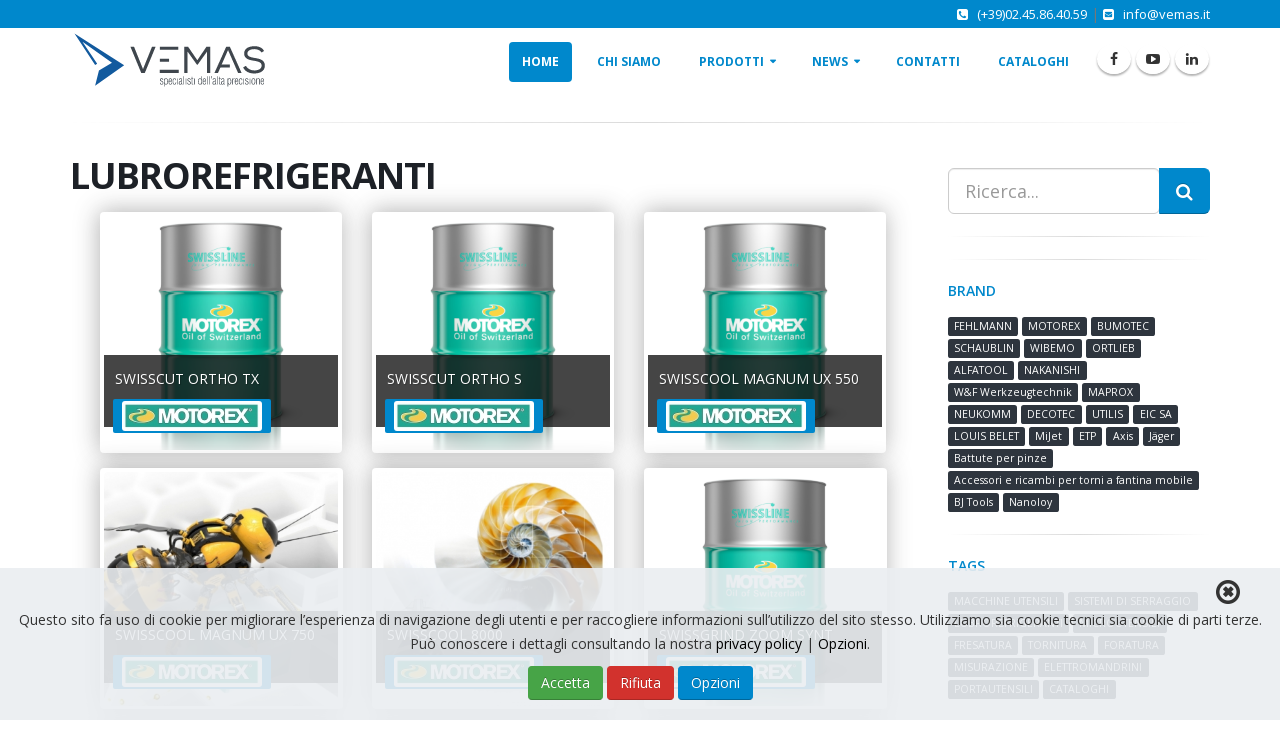

--- FILE ---
content_type: text/html; charset=UTF-8
request_url: https://www.vemas.it/tags/lubrorefrigeranti-oli-interi-da-taglio-motorex
body_size: 12035
content:
<!DOCTYPE html>
<html lang="it">
	<head>
			    <meta charset="utf-8"/>	    <meta name="viewport" content="width=device-width, initial-scale=1.0">
	    <title>Lubrorefrigeranti e oli da taglio Motorex | VEMAS</title>
	    <link href="/favicon.ico" type="image/x-icon" rel="icon"/><link href="/favicon.ico" type="image/x-icon" rel="shortcut icon"/>	    	    	    		<!-- **************************** Basic Meta -->
		<!--
		<meta name="google-site-verification" content="fRNmfZeRs8x6aHIKYTISsj93sMQimIDgp5yZKIeTIBk" />
		<meta name="google-site-verification" content="AlINTuoiYX2kh7Dlj2MVq1vCIrmbE4XZGhjU9VxZvNA" />
		-->
		<meta charset="utf-8">
		<meta http-equiv="X-UA-Compatible" content="IE=edge">
		<meta name="keywords" content="" />
		<meta name="description" content="Motorex - gamma completa di prodotti per l'industria, oli interi, lubrorefrigeranti miscibili all'acqua, refrigeranti per linee mandrino, oli idraulici, spray">
		<meta name="author" content="Vemas srl">
		<!-- **************************** OG Meta -->
		<meta property="og:type" content="website" />
		<meta property="og:url" content="https://www.vemas.it/tags/lubrorefrigeranti-oli-interi-da-taglio-motorex">
		<meta property="og:site_name" content="Vemas Srl" />
		<meta property="og:description" content="Motorex - gamma completa di prodotti per l'industria, oli interi, lubrorefrigeranti miscibili all'acqua, refrigeranti per linee mandrino, oli idraulici, spray" />
		<meta property="og:title" content="Lubrorefrigeranti e oli da taglio Motorex | VEMAS" />
		<meta property="og:image" content="https://img.vemas-srl.it/img/og_image/og_vemas_italia_default_cover.jpg" />
		<meta property="og:image:type" content="image/jpeg" />
		<meta property="og:image:width" content="1200" />
		<meta property="og:image:height" content="627" />
		<!-- **************************** FAVICON -->
		<link rel="shortcut icon" href="/img/favicon.ico" type="image/x-icon" />
		<link rel="apple-touch-icon" href="/img/favicon.png">
		<!-- **************************** MOBILE META -->
		<meta name="viewport" content="width=device-width, minimum-scale=1.0, maximum-scale=1.0, user-scalable=no">
		<!-- **************************** WEB FONTS -->
		<!-- <link href="https://fonts.googleapis.com/css?family=Open+Sans:300,400,600,700,800%7CShadows+Into+Light&display=swap" rel="stylesheet" type="text/css"> -->
		<link rel="preload" href="https://fonts.googleapis.com/css?family=Open+Sans:300,400,600,700,800%7CShadows+Into+Light&display=swap" as="style">
		<link rel="stylesheet" href="https://fonts.googleapis.com/css?family=Open+Sans:300,400,600,700,800%7CShadows+Into+Light&display=swap">
		<!-- Vendor CSS -->
		<link rel="stylesheet" href="https://maxcdn.bootstrapcdn.com/bootstrap/3.3.6/css/bootstrap.min.css">
		<link rel="stylesheet" href="https://cdnjs.cloudflare.com/ajax/libs/font-awesome/4.6.3/css/font-awesome.css" integrity="sha512-Mo79lrQ4UecW8OCcRUZzf0ntfMNgpOFR46Acj2ZtWO8vKhBvD79VCp3VOKSzk6TovLg5evL3Xi3u475Q/jMu4g==" crossorigin="anonymous" />
		<link rel="stylesheet" href="https://cdnjs.cloudflare.com/ajax/libs/simple-line-icons/2.5.5/css/simple-line-icons.min.css" integrity="sha512-QKC1UZ/ZHNgFzVKSAhV5v5j73eeL9EEN289eKAEFaAjgAiobVAnVv/AGuPbXsKl1dNoel3kNr6PYnSiTzVVBCw==" crossorigin="anonymous" />
		<!-- OWL CAROUSEL CSS NOT LOAD -->		<!-- magnific-popup CSS NOT LOAD -->		<!-- Theme CSS -->
		<link rel="stylesheet" href="/css/theme.min.css" async>
		<link rel="stylesheet" href="/css/theme-elements.min.css" async>
		<!-- Theme CSS -->
		<!-- BLOG CSS NOT LOAD -->		<!-- SHOP CSS NOT LOAD -->		<!-- ANIMATE CSS NOT LOAD -->		<!-- Current Page CSS -->
		<link rel="stylesheet" href="/vendor/rs-plugin/css/settings-navigation.min.css"/>
		<!-- Skin CSS -->
		<link rel="stylesheet" href="/css/skins/default.min.css"/>
		<!-- Theme Custom CSS -->
		<link rel="stylesheet" href="/css/custom.css?uid=691495f1f19fa"/>
		<link rel="stylesheet" href="/css/custom-resp.min.css"/>
		<link rel="stylesheet" type="text/css" href="/js/vendor/slick/slick-all.min.css"/>
		<!-- Head Libs -->
		<script defer src="/vendor/modernizr/modernizr.min.js"></script> 
		
		<!-- <script src="/vendor/jquery/jquery.min.js"></script> -->
		<script
		  src="https://code.jquery.com/jquery-2.2.4.min.js"
		  integrity="sha256-BbhdlvQf/xTY9gja0Dq3HiwQF8LaCRTXxZKRutelT44="
		  crossorigin="anonymous"></script>
		
		<script defer src="/vendor/jquery.appear/jquery.appear.min.js"></script>
		<script defer src="/vendor/jquery.easing/jquery.easing.min.js"></script>
		<script defer src="/vendor/jquery-cookie/jquery-cookie.min.js"></script>
		<script type="application/ld+json">
			{"@context": "http://schema.org",
				"@type": "Organization",
				"name": "Vemas",
				"legalName" : "Vemas srl",
				"url": "https://www.vemas.it",
				"logo": "https://img.vemas-srl.it/img/logo/vemas-italia-macchine-utensili-logo.png",
				"foundingDate": "1988",
				"founders": [
					 {
					 "@type": "Person",
					 "name": "Giancarlo Favaro"
					 }
				],
				"address": {
					"@type": "PostalAddress",
					"streetAddress": "Via Magellano, 5/C",
					"addressLocality": "Cesano Boscone",
					"addressRegion": "MI",
					"postalCode": "20090",
					"addressCountry": "IT"
				},
				"contactPoint": {
					"@type": "ContactPoint",
					"contactType": "customer support",
					"telephone": "[+39-02-45864059]",
					"email": "info@vemas.it"
				},
				"sameAs": [ 
					"https://www.facebook.com/Vemas1988",
					"https://www.youtube.com/channel/UCXzYSO9kIhJn04TO4BoGzGw",
					"https://www.linkedin.com/company/vemas-italia"
				]
		 }
		</script>
	</head>
	<body itemscope itemtype="https://schema.org/WebPage">
			<meta itemprop="accessibilityControl" content="fullKeyboardControl">
			<meta itemprop="accessibilityControl" content="fullMouseControl">
			<meta itemprop="accessibilityHazard" content="noFlashingHazard">
			<meta itemprop="accessibilityHazard" content="noMotionSimulationHazard">
			<meta itemprop="accessibilityHazard" content="noSoundHazard">
		<header id="header" data-plugin-options='{"stickyEnabled": true, "stickyEnableOnBoxed": true, "stickyEnableOnMobile": true, "stickyStartAt": 57, "stickySetTop": "0", "stickyChangeLogo": true}'>
    <div class="header-body">
        <div class="top_head">
            <div class="container">
                <div class="row">
                    <div class="col-md-6 pull-right text-right">
                        <i class="fa fa-phone-square"></i> <a target="_BLANK" href="tel:+390245864059">(+39)02.45.86.40.59</a> | <i class="fa fa-envelope-square"></i> <a target="_BLANK" href="mailto:info@vemas.it">info@vemas.it</a>
                    </div>
                </div>
            </div>
        </div>
        <div class="header-container container">
            <div class="header-row">
                <div class="header-column">
                    <div class="header-logo">
                        <a href="/">
                            <img alt="Logo Vemas S.R.L." data-sticky-width="82" data-sticky-height="40" data-sticky-top="33" src="/img/logos/logo_vemas_it.svg" width="200px" height="62px">
                        </a>
                    </div>
                </div>
                <div class="header-column">
                    <div class="header-row">
                        <div class="header-nav">
                            <button class="btn header-btn-collapse-nav" data-toggle="collapse" data-target=".header-nav-main">
                                <i class="fa fa-bars"></i>
                            </button>
                            <ul class="header-social-icons social-icons hidden-xs">
                                <li class="social-icons-facebook"><a href="https://www.facebook.com/Vemas1988" target="_blank" title="Facebook"><i class="fa fa-facebook"></i></a></li>
                                <!-- <li class="social-icons-google-plus"><a href="https://plus.google.com/104725238108927940970" target="_blank" title="Google +"><i class="fa fa-google-plus"></i></a></li> -->
                                <li class="social-icons-youtube"><a href="https://www.youtube.com/channel/UCXzYSO9kIhJn04TO4BoGzGw" target="_blank" title="Youtube"><i class="fa fa-youtube-play"></i></a></li>
                                <li class="social-icons-linkedin"><a href="https://www.linkedin.com/company/vemas-italia/" target="_blank" title="Linkedin"><i class="fa fa-linkedin"></i></a></li>
                            </ul>
                            <div class="header-nav-main header-nav-main-effect-1 header-nav-main-sub-effect-1 collapse">
                                <nav itemscope itemtype="https://schema.org/SiteNavigationElement">
                                    <ul class="nav nav-pills" id="mainNav">
                                        <li class="active">
                                            <a itemprop="url" href="/">
                                                Home
                                            </a>
                                        </li>
                                        <li class="">
                                            <a itemprop="url" href="/about">
                                                Chi siamo
                                            </a>
                                        </li>
                                        <li class="dropdown dropdown-mega ">
                                            <a itemprop="url" class="dropdown-toggle" href="#">Prodotti</a>
                                            <ul class="dropdown-menu">
                                                <li>
                                                    <div class="dropdown-mega-content">
                                                        <div class="row">
                                                            <div class="col-md-3">
                                                                                                                                    <span class="dropdown-mega-sub-title vmacro_selector" data-uid="2"><a href="#">Macchine Utensili</a></span>
                                                                                                                                    <span class="dropdown-mega-sub-title vmacro_selector" data-uid="15"><a href="#">Utensili e attrezzature</a></span>
                                                                                                                                    <span class="dropdown-mega-sub-title vmacro_selector" data-uid="5"><a href="#">Lubrificanti Industriali</a></span>
                                                                                                                            </div>

                                                                                                                        <div class="col-md-4 all_soons soons_of_2" style="display:none">
                                                                <ul class="dropdown-mega-sub-nav">
                                                                                                                                        <li>
                                                                            <a class="vms-top-menu-link" itemprop="url" href="/brand/fehlmann/5">
                                                                                <strong>fehlmann</strong> - centri di lavoro e fresatrici di alta precisione                                                                            </a>
                                                                        </li>
                                                                                                                                                    </ul></div><div class="col-md-4 all_soons soons_of_2" style="display:none"><ul class="dropdown-mega-sub-nav">
                                                                                                                                                    <li>
                                                                            <a class="vms-top-menu-link" itemprop="url" href="/brand/centri-di-tornitura-e-fresatura-cnc-Bumotec/7">
                                                                                <strong>bumotec</strong> - centri di tornitura/fresatura da barra                                                                            </a>
                                                                        </li>
                                                                                                                                                    </ul></div><div class="col-md-4 all_soons soons_of_2" style="display:none"><ul class="dropdown-mega-sub-nav">
                                                                                                                                                    <li>
                                                                            <a class="vms-top-menu-link" itemprop="url" href="/brand/centri-di-sbavatura-automatizzata-eicsa/18">
                                                                                <strong>eic sa</strong> - centri di sbavatura a getto d'acqua                                                                            </a>
                                                                        </li>
                                                                                                                                                    </ul></div><div class="col-md-4 all_soons soons_of_2" style="display:none"><ul class="dropdown-mega-sub-nav">
                                                                                                                                            </ul>
                                                                </div>
                                                                                                                        <div class="col-md-4 all_soons soons_of_15" style="display:none">
                                                                <ul class="dropdown-mega-sub-nav">
                                                                                                                                        <li>
                                                                            <a class="vms-top-menu-link" itemprop="url" href="/brand/utensili-per-torni-a-fantina-mobile-utilis-multidec/17">
                                                                                <strong>utilis</strong> - utensili per torni a fantina mobile                                                                            </a>
                                                                        </li>
                                                                                                                                                <li>
                                                                            <a class="vms-top-menu-link" itemprop="url" href="/brand/Utensileria-shaublin/8">
                                                                                <strong>schaublin</strong> - sistemi di serraggio di alta precisione                                                                            </a>
                                                                        </li>
                                                                                                                                                <li>
                                                                            <a class="vms-top-menu-link" itemprop="url" href="/brand/nakanishi/12">
                                                                                <strong>nakanishi</strong> - elettromandrini ad alta velocità                                                                            </a>
                                                                        </li>
                                                                                                                                                <li>
                                                                            <a class="vms-top-menu-link" itemprop="url" href="/brand/pinze-di-serraggio-tipo-F-per-torni-a-fantina-mobile-Decotec/16">
                                                                                <strong>decotec</strong> - pinze, bussole, pinze per caricatori                                                                            </a>
                                                                        </li>
                                                                                                                                                <li>
                                                                            <a class="vms-top-menu-link" itemprop="url" href="/brand/bussole-di-guida-in-metallo-duro-neukomm/15">
                                                                                <strong>neukomm</strong> - bussole di guida per fantine mobili                                                                            </a>
                                                                        </li>
                                                                                                                                                <li>
                                                                            <a class="vms-top-menu-link" itemprop="url" href="/brand/Pinze-speciali-wibemo/9">
                                                                                <strong>wibemo</strong> - pinze speciali e a disegno                                                                            </a>
                                                                        </li>
                                                                                                                                                <li>
                                                                            <a class="vms-top-menu-link" itemprop="url" href="/brand/microutensili-in-metallo-duro-monoblocco-alfa-tools/11">
                                                                                <strong>alfatool</strong> - micro frese, punte e bulini in metallo duro                                                                            </a>
                                                                        </li>
                                                                                                                                                <li>
                                                                            <a class="vms-top-menu-link" itemprop="url" href="/brand/axis/22">
                                                                                <strong>axis</strong> - punte in metallo duro con progressione centesimale                                                                            </a>
                                                                        </li>
                                                                                                                                                <li>
                                                                            <a class="vms-top-menu-link" itemprop="url" href="/brand/LOUIS-BELET/19">
                                                                                <strong>louis belet</strong> - utensili speciali, frese, punte, bulini                                                                            </a>
                                                                        </li>
                                                                                                                                                    </ul></div><div class="col-md-4 all_soons soons_of_15" style="display:none"><ul class="dropdown-mega-sub-nav">
                                                                                                                                                    <li>
                                                                            <a class="vms-top-menu-link" itemprop="url" href="/brand/etp-hydro-fix-s-per-torni-fantina-mobile/21">
                                                                                <strong>etp</strong> - serraggio idraulico utensili                                                                            </a>
                                                                        </li>
                                                                                                                                                <li>
                                                                            <a class="vms-top-menu-link" itemprop="url" href="/brand/portautensili-motorizzati-per-torni-a-fantina-mobile-w&f-Werkzeugtechnik/13">
                                                                                <strong>w&f werkzeugtechnik</strong> - portautensili motorizzati                                                                            </a>
                                                                        </li>
                                                                                                                                                <li>
                                                                            <a class="vms-top-menu-link" itemprop="url" href="/brand/mandrini-pinze-ortlieb/10">
                                                                                <strong>ortlieb</strong> - sistemi di serraggio per torni                                                                            </a>
                                                                        </li>
                                                                                                                                                <li>
                                                                            <a class="vms-top-menu-link" itemprop="url" href="/brand/stazione-portatile-soffiaggio-pezzi/20">
                                                                                <strong>mijet</strong> - stazione portatile soffiaggio pezzi                                                                            </a>
                                                                        </li>
                                                                                                                                                <li>
                                                                            <a class="vms-top-menu-link" itemprop="url" href="/brand/sistemi-di-serraggio-di-alta-precisione-maprox/14">
                                                                                <strong>maprox</strong> - serraggi speciali di alta precisione                                                                            </a>
                                                                        </li>
                                                                                                                                                <li>
                                                                            <a class="vms-top-menu-link" itemprop="url" href="/brand/battute-interne-per-pinze/24">
                                                                                <strong>battute per pinze</strong> - battute interne regolabili per pinze tipo f e w                                                                            </a>
                                                                        </li>
                                                                                                                                                <li>
                                                                            <a class="vms-top-menu-link" itemprop="url" href="/brand/accessori-per-torni-a-fantina-mobile/25">
                                                                                Accessori e ricambi per torni a fantina mobile                                                                            </a>
                                                                        </li>
                                                                                                                                                <li>
                                                                            <a class="vms-top-menu-link" itemprop="url" href="/brand/microbareni-bj-tools/26">
                                                                                <strong>bj tools</strong> - microbareni tornitura, sfacciatura, filettatura                                                                            </a>
                                                                        </li>
                                                                                                                                                <li>
                                                                            <a class="vms-top-menu-link" itemprop="url" href="/brand/nanoloy-inserti-nanopolveri/27">
                                                                                <strong>nanoloy</strong> - inserti basati su nanotecnologie avanzate                                                                            </a>
                                                                        </li>
                                                                                                                                                    </ul></div><div class="col-md-4 all_soons soons_of_15" style="display:none"><ul class="dropdown-mega-sub-nav">
                                                                                                                                            </ul>
                                                                </div>
                                                                                                                        <div class="col-md-4 all_soons soons_of_5" style="display:none">
                                                                <ul class="dropdown-mega-sub-nav">
                                                                                                                                        <li>
                                                                            <a class="vms-top-menu-link" itemprop="url" href="/brand/motorex/6">
                                                                                <strong>motorex</strong> - lubrorefrigeranti industriali di alta qualità                                                                            </a>
                                                                        </li>
                                                                                                                                                    </ul></div><div class="col-md-4 all_soons soons_of_5" style="display:none"><ul class="dropdown-mega-sub-nav">
                                                                                                                                            </ul>
                                                                </div>
                                                                                                                    </div>
                                                    </div>
                                                </li>
                                            </ul>
                                        </li>
                                        <li class="dropdown dropdown-mega ">
                                            <a itemprop="url" class="dropdown-toggle" href="/news">
                                                News
                                            </a>
                                            <ul class="dropdown-menu">
                                                                                                    <li class="col-md-3 text-center">
                                                        <a itemprop="url" href="/news/novita">
                                                            <span class="dropdown-mega-sub-title">Novità</span>
                                                        </a>
                                                    </li>
                                                                                                        <li class="col-md-3 text-center">
                                                        <a itemprop="url" href="/news/eventi-e-fiere">
                                                            <span class="dropdown-mega-sub-title">Eventi e Fiere</span>
                                                        </a>
                                                    </li>
                                                                                                        <li class="col-md-3 text-center">
                                                        <a itemprop="url" href="/news/promozioni">
                                                            <span class="dropdown-mega-sub-title">Promozioni</span>
                                                        </a>
                                                    </li>
                                                                                                        <li class="col-md-3 text-center">
                                                        <a itemprop="url" href="/news/rassegna-stampa">
                                                            <span class="dropdown-mega-sub-title">Rassegna Stampa</span>
                                                        </a>
                                                    </li>
                                                                                                </ul>
                                        </li>
                                        <li class="">
                                            <a itemprop="url" class="" href="/contatti">
                                                Contatti
                                            </a>
                                        </li>
                                        <li class="">
                                            <a itemprop="url" class="" href="/cataloghi">
                                                Cataloghi
                                            </a>
                                        </li>
                                    </ul>
                                </nav>
                            </div>
                        </div>
                    </div>
                </div>
            </div>
        </div>
    </div>
</header>
<script>
    $(document).ready(function(){
        $('.soons_of_15').show();
        $('.vmacro_selector[data-uid="15"]').addClass('vms-nav-active');
        $('.vmacro_selector').on('mouseover', function(){
            let data = $(this).data();
            $('.all_soons').hide();
            $('.soons_of_'+data.uid).show();
            $('.vmacro_selector').removeClass('vms-nav-active');
            $(this).addClass('vms-nav-active');
        });
    });
</script>
		<div role="main">
    <div class="container">
        <div class="row">
            <div class="col-md-12">
                <hr class="tall">
            </div>
        </div>
        <div class="row">
            <div class="col-md-9">
                                    <h1 class="mb-none"><strong>LUBROREFRIGERANTI</strong></h1>
                                <div class="col-md-12 porthome vms-tags-c1">
                    <ul class="products product-thumb-info-list vms_intags_ul padd-lr0" data-plugin-masonry data-plugin-options='{"layoutMode": "fitRows"}'>
                                                    <li class="col-md-4 col-sm-6 col-xs-12 vms_tag_min_li">
                                <span class="thumb-info thumb-info-hide-wrapper-bg">
                                    <span class="thumb-info-wrapper">
                                        <a href="/prodotto/swisscut-ortho-oli-interi-da-taglio/motorex/motorex-swisscut-ortho-tx/93">

                                            <img alt="olio intero da taglio motorex swisscut ortho tx" title="olio intero da taglio motorex swisscut ortho tx" class="img-responsive" src="https://img.vemas-srl.it/img/products/covers/small/motorex-swisscut-ortho-tx-vemas-italia.png">
                                            <span class="vms_tag_min thumb-info-title">
                                                <span itemprop="name" class="thumb-info-inner">
                                                    <h3 class="vms_tag_min">
                                                        SWISSCUT ORTHO TX                                                    </h3>
                                                </span>
                                                <!--<span class="thumb-info-type vms-info-type"><h3></h3></span> -->
                                                <!--<span class="thumb-info-caption brand-img-little col-md-6 col-md-offset-3">-->
                                                <span class="thumb-info-type vms-info-type">
                                                    <img alt="olio intero da taglio motorex swisscut ortho tx" title="olio intero da taglio motorex swisscut ortho tx" class="img-responsive" src="https://img.vemas-srl.it/img/brands/logos/small/logo-motorex.jpg">
                                                </span>
                                            </span>
                                        </a>
                                    </span>
                                </span>

                            </li>
                                                    <li class="col-md-4 col-sm-6 col-xs-12 vms_tag_min_li">
                                <span class="thumb-info thumb-info-hide-wrapper-bg">
                                    <span class="thumb-info-wrapper">
                                        <a href="/prodotto/swisscut-ortho-oli-interi-da-taglio/motorex/motorex-swisscut-ortho-s/94">

                                            <img alt="Olio da taglio Motorex Swisscut  ORTHO S" title="Olio da taglio Motorex Swisscut  ORTHO S" class="img-responsive" src="https://img.vemas-srl.it/img/products/covers/small/motorex-swisscut-ortho-s-vemas-italia.png">
                                            <span class="vms_tag_min thumb-info-title">
                                                <span itemprop="name" class="thumb-info-inner">
                                                    <h3 class="vms_tag_min">
                                                        SWISSCUT ORTHO S                                                    </h3>
                                                </span>
                                                <!--<span class="thumb-info-type vms-info-type"><h3></h3></span> -->
                                                <!--<span class="thumb-info-caption brand-img-little col-md-6 col-md-offset-3">-->
                                                <span class="thumb-info-type vms-info-type">
                                                    <img alt="Olio da taglio Motorex Swisscut  ORTHO S" title="Olio da taglio Motorex Swisscut  ORTHO S" class="img-responsive" src="https://img.vemas-srl.it/img/brands/logos/small/logo-motorex.jpg">
                                                </span>
                                            </span>
                                        </a>
                                    </span>
                                </span>

                            </li>
                                                    <li class="col-md-4 col-sm-6 col-xs-12 vms_tag_min_li">
                                <span class="thumb-info thumb-info-hide-wrapper-bg">
                                    <span class="thumb-info-wrapper">
                                        <a href="/prodotto/swisscool-lubrorefrigeranti-emulsionabili/motorex/motorex-swisscool-magnum-ux-550/95">

                                            <img alt="Lubrorefrigeranti emulsionabili Motorex Swisscool Magnum UX 550 " title="Lubrorefrigeranti emulsionabili Motorex Swisscool Magnum UX 550 " class="img-responsive" src="https://img.vemas-srl.it/img/products/covers/small/motorex-swisscool-magnum-ux-550--vemas-italia.png">
                                            <span class="vms_tag_min thumb-info-title">
                                                <span itemprop="name" class="thumb-info-inner">
                                                    <h3 class="vms_tag_min">
                                                        SWISSCOOL MAGNUM UX 550                                                     </h3>
                                                </span>
                                                <!--<span class="thumb-info-type vms-info-type"><h3></h3></span> -->
                                                <!--<span class="thumb-info-caption brand-img-little col-md-6 col-md-offset-3">-->
                                                <span class="thumb-info-type vms-info-type">
                                                    <img alt="Lubrorefrigeranti emulsionabili Motorex Swisscool Magnum UX 550 " title="Lubrorefrigeranti emulsionabili Motorex Swisscool Magnum UX 550 " class="img-responsive" src="https://img.vemas-srl.it/img/brands/logos/small/logo-motorex.jpg">
                                                </span>
                                            </span>
                                        </a>
                                    </span>
                                </span>

                            </li>
                                                    <li class="col-md-4 col-sm-6 col-xs-12 vms_tag_min_li">
                                <span class="thumb-info thumb-info-hide-wrapper-bg">
                                    <span class="thumb-info-wrapper">
                                        <a href="/prodotto/swisscool-lubrorefrigeranti-emulsionabili/motorex/swisscool-magnum-ux-750-motorex/96">

                                            <img alt="Lubrorefrigeranti emulsionabili Motorex Swisscool Magnum UX 750" title="" class="img-responsive" src="https://img.vemas-srl.it/img/products/covers/small/motorex-swisscut-decomed-hp-x-vemas-italia.jpg">
                                            <span class="vms_tag_min thumb-info-title">
                                                <span itemprop="name" class="thumb-info-inner">
                                                    <h3 class="vms_tag_min">
                                                        SWISSCOOL MAGNUM UX 750                                                    </h3>
                                                </span>
                                                <!--<span class="thumb-info-type vms-info-type"><h3></h3></span> -->
                                                <!--<span class="thumb-info-caption brand-img-little col-md-6 col-md-offset-3">-->
                                                <span class="thumb-info-type vms-info-type">
                                                    <img alt="Lubrorefrigeranti emulsionabili Motorex Swisscool Magnum UX 750" title="" class="img-responsive" src="https://img.vemas-srl.it/img/brands/logos/small/logo-motorex.jpg">
                                                </span>
                                            </span>
                                        </a>
                                    </span>
                                </span>

                            </li>
                                                    <li class="col-md-4 col-sm-6 col-xs-12 vms_tag_min_li">
                                <span class="thumb-info thumb-info-hide-wrapper-bg">
                                    <span class="thumb-info-wrapper">
                                        <a href="/prodotto/swisscool-lubrorefrigeranti-emulsionabili/motorex/swisscool-8000-motorex/97">

                                            <img alt="Lubrorefrigeranti emulsionabili Motorex Swisscool Magnum 8000" title="" class="img-responsive" src="https://img.vemas-srl.it/img/products/covers/small/motorex-swisscool-8000-vemas-italia.jpg">
                                            <span class="vms_tag_min thumb-info-title">
                                                <span itemprop="name" class="thumb-info-inner">
                                                    <h3 class="vms_tag_min">
                                                        SWISSCOOL 8000                                                    </h3>
                                                </span>
                                                <!--<span class="thumb-info-type vms-info-type"><h3></h3></span> -->
                                                <!--<span class="thumb-info-caption brand-img-little col-md-6 col-md-offset-3">-->
                                                <span class="thumb-info-type vms-info-type">
                                                    <img alt="Lubrorefrigeranti emulsionabili Motorex Swisscool Magnum 8000" title="" class="img-responsive" src="https://img.vemas-srl.it/img/brands/logos/small/logo-motorex.jpg">
                                                </span>
                                            </span>
                                        </a>
                                    </span>
                                </span>

                            </li>
                                                    <li class="col-md-4 col-sm-6 col-xs-12 vms_tag_min_li">
                                <span class="thumb-info thumb-info-hide-wrapper-bg">
                                    <span class="thumb-info-wrapper">
                                        <a href="/prodotto/swissgrind-lubrorefrigeranti-per-rettifica/motorex/swissgrind-zoom-synt/98">

                                            <img alt="Lubrorefrigeranti per rettifica Motorex Swissgrind ZOOM SYNT" title="Lubrorefrigeranti per rettifica Motorex Swissgrind ZOOM SYNT" class="img-responsive" src="https://img.vemas-srl.it/img/products/covers/small/motorex-swissgrind-zoom-synt-vemas-italia.png">
                                            <span class="vms_tag_min thumb-info-title">
                                                <span itemprop="name" class="thumb-info-inner">
                                                    <h3 class="vms_tag_min">
                                                        SWISSGRIND ZOOM SYNT                                                    </h3>
                                                </span>
                                                <!--<span class="thumb-info-type vms-info-type"><h3></h3></span> -->
                                                <!--<span class="thumb-info-caption brand-img-little col-md-6 col-md-offset-3">-->
                                                <span class="thumb-info-type vms-info-type">
                                                    <img alt="Lubrorefrigeranti per rettifica Motorex Swissgrind ZOOM SYNT" title="Lubrorefrigeranti per rettifica Motorex Swissgrind ZOOM SYNT" class="img-responsive" src="https://img.vemas-srl.it/img/brands/logos/small/logo-motorex.jpg">
                                                </span>
                                            </span>
                                        </a>
                                    </span>
                                </span>

                            </li>
                                                    <li class="col-md-4 col-sm-6 col-xs-12 vms_tag_min_li">
                                <span class="thumb-info thumb-info-hide-wrapper-bg">
                                    <span class="thumb-info-wrapper">
                                        <a href="/prodotto/swissgrind-lubrorefrigeranti-per-rettifica/motorex/swissgrind-zoom-xs-motorex/99">

                                            <img alt="Lubrorefrigeranti per rettifica Motorex Swissgrind ZOOM XS" title="Lubrorefrigeranti per rettifica Motorex Swissgrind ZOOM XS" class="img-responsive" src="https://img.vemas-srl.it/img/products/covers/small/motorex-swissgrind-zoom-xs-vemas-italia.png">
                                            <span class="vms_tag_min thumb-info-title">
                                                <span itemprop="name" class="thumb-info-inner">
                                                    <h3 class="vms_tag_min">
                                                        SWISSGRIND ZOOM XS                                                    </h3>
                                                </span>
                                                <!--<span class="thumb-info-type vms-info-type"><h3></h3></span> -->
                                                <!--<span class="thumb-info-caption brand-img-little col-md-6 col-md-offset-3">-->
                                                <span class="thumb-info-type vms-info-type">
                                                    <img alt="Lubrorefrigeranti per rettifica Motorex Swissgrind ZOOM XS" title="Lubrorefrigeranti per rettifica Motorex Swissgrind ZOOM XS" class="img-responsive" src="https://img.vemas-srl.it/img/brands/logos/small/logo-motorex.jpg">
                                                </span>
                                            </span>
                                        </a>
                                    </span>
                                </span>

                            </li>
                                                    <li class="col-md-4 col-sm-6 col-xs-12 vms_tag_min_li">
                                <span class="thumb-info thumb-info-hide-wrapper-bg">
                                    <span class="thumb-info-wrapper">
                                        <a href="/prodotto/swissgrind-lubrorefrigeranti-per-rettifica/motorex/swissgrind-zoom-xl-motorex/100">

                                            <img alt="Lubrorefrigeranti per rettifica Motorex Swissgrind ZOOM XL" title="Lubrorefrigeranti per rettifica Motorex Swissgrind ZOOM XL" class="img-responsive" src="https://img.vemas-srl.it/img/products/covers/small/motorex-swissgrind-zoom-xl-vemas-italia.png">
                                            <span class="vms_tag_min thumb-info-title">
                                                <span itemprop="name" class="thumb-info-inner">
                                                    <h3 class="vms_tag_min">
                                                        SWISSGRIND ZOOM XL                                                    </h3>
                                                </span>
                                                <!--<span class="thumb-info-type vms-info-type"><h3></h3></span> -->
                                                <!--<span class="thumb-info-caption brand-img-little col-md-6 col-md-offset-3">-->
                                                <span class="thumb-info-type vms-info-type">
                                                    <img alt="Lubrorefrigeranti per rettifica Motorex Swissgrind ZOOM XL" title="Lubrorefrigeranti per rettifica Motorex Swissgrind ZOOM XL" class="img-responsive" src="https://img.vemas-srl.it/img/brands/logos/small/logo-motorex.jpg">
                                                </span>
                                            </span>
                                        </a>
                                    </span>
                                </span>

                            </li>
                                                    <li class="col-md-4 col-sm-6 col-xs-12 vms_tag_min_li">
                                <span class="thumb-info thumb-info-hide-wrapper-bg">
                                    <span class="thumb-info-wrapper">
                                        <a href="/prodotto/swissgrind-lubrorefrigeranti-per-rettifica/motorex/swissgrind-zoom-aqua-motorex/101">

                                            <img alt="Lubrorefrigeranti per rettifica Motorex Swissgrind ZOOM AQUA" title="Lubrorefrigeranti per rettifica Motorex Swissgrind ZOOM AQUA" class="img-responsive" src="https://img.vemas-srl.it/img/products/covers/small/motorex-swissgrind-zoom-aqua-vemas-italia.png">
                                            <span class="vms_tag_min thumb-info-title">
                                                <span itemprop="name" class="thumb-info-inner">
                                                    <h3 class="vms_tag_min">
                                                        SWISSGRIND ZOOM AQUA                                                    </h3>
                                                </span>
                                                <!--<span class="thumb-info-type vms-info-type"><h3></h3></span> -->
                                                <!--<span class="thumb-info-caption brand-img-little col-md-6 col-md-offset-3">-->
                                                <span class="thumb-info-type vms-info-type">
                                                    <img alt="Lubrorefrigeranti per rettifica Motorex Swissgrind ZOOM AQUA" title="Lubrorefrigeranti per rettifica Motorex Swissgrind ZOOM AQUA" class="img-responsive" src="https://img.vemas-srl.it/img/brands/logos/small/logo-motorex.jpg">
                                                </span>
                                            </span>
                                        </a>
                                    </span>
                                </span>

                            </li>
                                                    <li class="col-md-4 col-sm-6 col-xs-12 vms_tag_min_li">
                                <span class="thumb-info thumb-info-hide-wrapper-bg">
                                    <span class="thumb-info-wrapper">
                                        <a href="/prodotto/swissgrind-lubrorefrigeranti-per-rettifica/motorex/swissgrind-zoom-aqua-hm-motorex/102">

                                            <img alt="Lubrorefrigeranti per rettifica SWISSGRIND ZOOM AQUA HM" title="Lubrorefrigeranti per rettifica SWISSGRIND ZOOM AQUA HM" class="img-responsive" src="https://img.vemas-srl.it/img/products/covers/small/motorex-swissgrind-zoom-aqua-hm-vemas-italia.png">
                                            <span class="vms_tag_min thumb-info-title">
                                                <span itemprop="name" class="thumb-info-inner">
                                                    <h3 class="vms_tag_min">
                                                        SWISSGRIND ZOOM AQUA HM                                                    </h3>
                                                </span>
                                                <!--<span class="thumb-info-type vms-info-type"><h3></h3></span> -->
                                                <!--<span class="thumb-info-caption brand-img-little col-md-6 col-md-offset-3">-->
                                                <span class="thumb-info-type vms-info-type">
                                                    <img alt="Lubrorefrigeranti per rettifica SWISSGRIND ZOOM AQUA HM" title="Lubrorefrigeranti per rettifica SWISSGRIND ZOOM AQUA HM" class="img-responsive" src="https://img.vemas-srl.it/img/brands/logos/small/logo-motorex.jpg">
                                                </span>
                                            </span>
                                        </a>
                                    </span>
                                </span>

                            </li>
                                                    <li class="col-md-4 col-sm-6 col-xs-12 vms_tag_min_li">
                                <span class="thumb-info thumb-info-hide-wrapper-bg">
                                    <span class="thumb-info-wrapper">
                                        <a href="/prodotto/swisscut-ortho-oli-interi-da-taglio/motorex/oli-interi-da-taglio-motorex-decomed-hp-x/124">

                                            <img alt="Motorex SWISSCUT HP-X copertina prodotto" title="Olio da taglio Motorex Decoline" class="img-responsive" src="https://img.vemas-srl.it/img/products/covers/small/motorex-swisscut-decomed-hp-x-vemas-italia.jpg">
                                            <span class="vms_tag_min thumb-info-title">
                                                <span itemprop="name" class="thumb-info-inner">
                                                    <h3 class="vms_tag_min">
                                                        SWISSCUT DECOMED HP-X                                                    </h3>
                                                </span>
                                                <!--<span class="thumb-info-type vms-info-type"><h3></h3></span> -->
                                                <!--<span class="thumb-info-caption brand-img-little col-md-6 col-md-offset-3">-->
                                                <span class="thumb-info-type vms-info-type">
                                                    <img alt="Motorex SWISSCUT HP-X copertina prodotto" title="Olio da taglio Motorex Decoline" class="img-responsive" src="https://img.vemas-srl.it/img/brands/logos/small/logo-motorex.jpg">
                                                </span>
                                            </span>
                                        </a>
                                    </span>
                                </span>

                            </li>
                                            </ul>
                </div>
                <div id="hresp" class="col-md-12 hrespv2">
                                                <div class="col-md-6 col-md-offset-3 text-center">
                                <img width="100%" alt="olio intero da taglio motorex swisscut ortho tx" title="olio intero da taglio motorex swisscut ortho tx" class="img-responsive" src="https://img.vemas-srl.it/img/brands/logos/small/logo-motorex.jpg">
                            </div>
                                                <div class="row vms-tag-row">
                            <div class="mblock col-xs-10">
                                <a href="/prodotto/swisscut-ortho-oli-interi-da-taglio/motorex/motorex-swisscut-ortho-tx/93">
                                    <div class="row">
                                        <div class="col-xs-4 mimg">
                                            <img alt="olio intero da taglio motorex swisscut ortho tx" title="olio intero da taglio motorex swisscut ortho tx" src="https://img.vemas-srl.it/img/products/covers/small/motorex-swisscut-ortho-tx-vemas-italia.png">
                                        </div>
                                        <div class="col-xs-8 mtit">
                                            <span class="thumb-info-inner bluebar bluebarv2">
                                                <h2 class="vms-tags-h2">SWISSCUT ORTHO TX</h2>
                                                <div class="inlinesubtitle"></div>
                                            </span>
                                        </div>
                                    </div>
                                </a>
                            </div>
                        </div>
                                            <div class="row vms-tag-row">
                            <div class="mblock col-xs-10">
                                <a href="/prodotto/swisscut-ortho-oli-interi-da-taglio/motorex/motorex-swisscut-ortho-s/94">
                                    <div class="row">
                                        <div class="col-xs-4 mimg">
                                            <img alt="Olio da taglio Motorex Swisscut  ORTHO S" title="Olio da taglio Motorex Swisscut  ORTHO S" src="https://img.vemas-srl.it/img/products/covers/small/motorex-swisscut-ortho-s-vemas-italia.png">
                                        </div>
                                        <div class="col-xs-8 mtit">
                                            <span class="thumb-info-inner bluebar bluebarv2">
                                                <h2 class="vms-tags-h2">SWISSCUT ORTHO S</h2>
                                                <div class="inlinesubtitle"></div>
                                            </span>
                                        </div>
                                    </div>
                                </a>
                            </div>
                        </div>
                                            <div class="row vms-tag-row">
                            <div class="mblock col-xs-10">
                                <a href="/prodotto/swisscool-lubrorefrigeranti-emulsionabili/motorex/motorex-swisscool-magnum-ux-550/95">
                                    <div class="row">
                                        <div class="col-xs-4 mimg">
                                            <img alt="Lubrorefrigeranti emulsionabili Motorex Swisscool Magnum UX 550 " title="Lubrorefrigeranti emulsionabili Motorex Swisscool Magnum UX 550 " src="https://img.vemas-srl.it/img/products/covers/small/motorex-swisscool-magnum-ux-550--vemas-italia.png">
                                        </div>
                                        <div class="col-xs-8 mtit">
                                            <span class="thumb-info-inner bluebar bluebarv2">
                                                <h2 class="vms-tags-h2">SWISSCOOL MAGNUM UX 550 </h2>
                                                <div class="inlinesubtitle"></div>
                                            </span>
                                        </div>
                                    </div>
                                </a>
                            </div>
                        </div>
                                            <div class="row vms-tag-row">
                            <div class="mblock col-xs-10">
                                <a href="/prodotto/swisscool-lubrorefrigeranti-emulsionabili/motorex/swisscool-magnum-ux-750-motorex/96">
                                    <div class="row">
                                        <div class="col-xs-4 mimg">
                                            <img alt="Lubrorefrigeranti emulsionabili Motorex Swisscool Magnum UX 750" title="" src="https://img.vemas-srl.it/img/products/covers/small/motorex-swisscut-decomed-hp-x-vemas-italia.jpg">
                                        </div>
                                        <div class="col-xs-8 mtit">
                                            <span class="thumb-info-inner bluebar bluebarv2">
                                                <h2 class="vms-tags-h2">SWISSCOOL MAGNUM UX 750</h2>
                                                <div class="inlinesubtitle"></div>
                                            </span>
                                        </div>
                                    </div>
                                </a>
                            </div>
                        </div>
                                            <div class="row vms-tag-row">
                            <div class="mblock col-xs-10">
                                <a href="/prodotto/swisscool-lubrorefrigeranti-emulsionabili/motorex/swisscool-8000-motorex/97">
                                    <div class="row">
                                        <div class="col-xs-4 mimg">
                                            <img alt="Lubrorefrigeranti emulsionabili Motorex Swisscool Magnum 8000" title="" src="https://img.vemas-srl.it/img/products/covers/small/motorex-swisscool-8000-vemas-italia.jpg">
                                        </div>
                                        <div class="col-xs-8 mtit">
                                            <span class="thumb-info-inner bluebar bluebarv2">
                                                <h2 class="vms-tags-h2">SWISSCOOL 8000</h2>
                                                <div class="inlinesubtitle"></div>
                                            </span>
                                        </div>
                                    </div>
                                </a>
                            </div>
                        </div>
                                            <div class="row vms-tag-row">
                            <div class="mblock col-xs-10">
                                <a href="/prodotto/swissgrind-lubrorefrigeranti-per-rettifica/motorex/swissgrind-zoom-synt/98">
                                    <div class="row">
                                        <div class="col-xs-4 mimg">
                                            <img alt="Lubrorefrigeranti per rettifica Motorex Swissgrind ZOOM SYNT" title="Lubrorefrigeranti per rettifica Motorex Swissgrind ZOOM SYNT" src="https://img.vemas-srl.it/img/products/covers/small/motorex-swissgrind-zoom-synt-vemas-italia.png">
                                        </div>
                                        <div class="col-xs-8 mtit">
                                            <span class="thumb-info-inner bluebar bluebarv2">
                                                <h2 class="vms-tags-h2">SWISSGRIND ZOOM SYNT</h2>
                                                <div class="inlinesubtitle"></div>
                                            </span>
                                        </div>
                                    </div>
                                </a>
                            </div>
                        </div>
                                            <div class="row vms-tag-row">
                            <div class="mblock col-xs-10">
                                <a href="/prodotto/swissgrind-lubrorefrigeranti-per-rettifica/motorex/swissgrind-zoom-xs-motorex/99">
                                    <div class="row">
                                        <div class="col-xs-4 mimg">
                                            <img alt="Lubrorefrigeranti per rettifica Motorex Swissgrind ZOOM XS" title="Lubrorefrigeranti per rettifica Motorex Swissgrind ZOOM XS" src="https://img.vemas-srl.it/img/products/covers/small/motorex-swissgrind-zoom-xs-vemas-italia.png">
                                        </div>
                                        <div class="col-xs-8 mtit">
                                            <span class="thumb-info-inner bluebar bluebarv2">
                                                <h2 class="vms-tags-h2">SWISSGRIND ZOOM XS</h2>
                                                <div class="inlinesubtitle"></div>
                                            </span>
                                        </div>
                                    </div>
                                </a>
                            </div>
                        </div>
                                            <div class="row vms-tag-row">
                            <div class="mblock col-xs-10">
                                <a href="/prodotto/swissgrind-lubrorefrigeranti-per-rettifica/motorex/swissgrind-zoom-xl-motorex/100">
                                    <div class="row">
                                        <div class="col-xs-4 mimg">
                                            <img alt="Lubrorefrigeranti per rettifica Motorex Swissgrind ZOOM XL" title="Lubrorefrigeranti per rettifica Motorex Swissgrind ZOOM XL" src="https://img.vemas-srl.it/img/products/covers/small/motorex-swissgrind-zoom-xl-vemas-italia.png">
                                        </div>
                                        <div class="col-xs-8 mtit">
                                            <span class="thumb-info-inner bluebar bluebarv2">
                                                <h2 class="vms-tags-h2">SWISSGRIND ZOOM XL</h2>
                                                <div class="inlinesubtitle"></div>
                                            </span>
                                        </div>
                                    </div>
                                </a>
                            </div>
                        </div>
                                            <div class="row vms-tag-row">
                            <div class="mblock col-xs-10">
                                <a href="/prodotto/swissgrind-lubrorefrigeranti-per-rettifica/motorex/swissgrind-zoom-aqua-motorex/101">
                                    <div class="row">
                                        <div class="col-xs-4 mimg">
                                            <img alt="Lubrorefrigeranti per rettifica Motorex Swissgrind ZOOM AQUA" title="Lubrorefrigeranti per rettifica Motorex Swissgrind ZOOM AQUA" src="https://img.vemas-srl.it/img/products/covers/small/motorex-swissgrind-zoom-aqua-vemas-italia.png">
                                        </div>
                                        <div class="col-xs-8 mtit">
                                            <span class="thumb-info-inner bluebar bluebarv2">
                                                <h2 class="vms-tags-h2">SWISSGRIND ZOOM AQUA</h2>
                                                <div class="inlinesubtitle"></div>
                                            </span>
                                        </div>
                                    </div>
                                </a>
                            </div>
                        </div>
                                            <div class="row vms-tag-row">
                            <div class="mblock col-xs-10">
                                <a href="/prodotto/swissgrind-lubrorefrigeranti-per-rettifica/motorex/swissgrind-zoom-aqua-hm-motorex/102">
                                    <div class="row">
                                        <div class="col-xs-4 mimg">
                                            <img alt="Lubrorefrigeranti per rettifica SWISSGRIND ZOOM AQUA HM" title="Lubrorefrigeranti per rettifica SWISSGRIND ZOOM AQUA HM" src="https://img.vemas-srl.it/img/products/covers/small/motorex-swissgrind-zoom-aqua-hm-vemas-italia.png">
                                        </div>
                                        <div class="col-xs-8 mtit">
                                            <span class="thumb-info-inner bluebar bluebarv2">
                                                <h2 class="vms-tags-h2">SWISSGRIND ZOOM AQUA HM</h2>
                                                <div class="inlinesubtitle"></div>
                                            </span>
                                        </div>
                                    </div>
                                </a>
                            </div>
                        </div>
                                            <div class="row vms-tag-row">
                            <div class="mblock col-xs-10">
                                <a href="/prodotto/swisscut-ortho-oli-interi-da-taglio/motorex/oli-interi-da-taglio-motorex-decomed-hp-x/124">
                                    <div class="row">
                                        <div class="col-xs-4 mimg">
                                            <img alt="Motorex SWISSCUT HP-X copertina prodotto" title="Olio da taglio Motorex Decoline" src="https://img.vemas-srl.it/img/products/covers/small/motorex-swisscut-decomed-hp-x-vemas-italia.jpg">
                                        </div>
                                        <div class="col-xs-8 mtit">
                                            <span class="thumb-info-inner bluebar bluebarv2">
                                                <h2 class="vms-tags-h2">SWISSCUT DECOMED HP-X</h2>
                                                <div class="inlinesubtitle"></div>
                                            </span>
                                        </div>
                                    </div>
                                </a>
                            </div>
                        </div>
                                    </div>
                <!-- CATALOGHI (Catalogs) -->
                                <div class="hrespX row">
                                    </div>
            </div>
            <div class="col-md-3">
                <aside class="sidebar">
	<div class="mt-md"><form itemprop="potentialAction" itemscope itemtype="https://schema.org/SearchAction" action="/search" method="GET">
	<meta itemprop="target" content="https://www.vemas.it/search?q={q}">
	<div class="vms-input-group input-group-lg">
		<input class="form-control" placeholder="Ricerca..." name="q" id="q" type="text" itemprop="query-input">
		<span class="input-group-btn">
			<button type="submit" class="btn btn-primary btn-lg" title="Cerca nel sito"><i class="fa fa-search"></i></button>
		</span>
	</div>
</form></div>
	<hr>

		<hr>
	<h5 class="heading-primary">Brand</h5>
				<a href="/brand/fehlmann/5">
				<span class="label label-dark">FEHLMANN</span>
			</a>
					<a href="/brand/motorex/6">
				<span class="label label-dark">MOTOREX</span>
			</a>
					<a href="/brand/centri-di-tornitura-e-fresatura-cnc-Bumotec/7">
				<span class="label label-dark">BUMOTEC</span>
			</a>
					<a href="/brand/Utensileria-shaublin/8">
				<span class="label label-dark">SCHAUBLIN</span>
			</a>
					<a href="/brand/Pinze-speciali-wibemo/9">
				<span class="label label-dark">WIBEMO</span>
			</a>
					<a href="/brand/mandrini-pinze-ortlieb/10">
				<span class="label label-dark">ORTLIEB</span>
			</a>
					<a href="/brand/microutensili-in-metallo-duro-monoblocco-alfa-tools/11">
				<span class="label label-dark">ALFATOOL</span>
			</a>
					<a href="/brand/nakanishi/12">
				<span class="label label-dark">NAKANISHI</span>
			</a>
					<a href="/brand/portautensili-motorizzati-per-torni-a-fantina-mobile-w&f-Werkzeugtechnik/13">
				<span class="label label-dark">W&F Werkzeugtechnik</span>
			</a>
					<a href="/brand/sistemi-di-serraggio-di-alta-precisione-maprox/14">
				<span class="label label-dark">MAPROX</span>
			</a>
					<a href="/brand/bussole-di-guida-in-metallo-duro-neukomm/15">
				<span class="label label-dark">NEUKOMM</span>
			</a>
					<a href="/brand/pinze-di-serraggio-tipo-F-per-torni-a-fantina-mobile-Decotec/16">
				<span class="label label-dark">DECOTEC</span>
			</a>
					<a href="/brand/utensili-per-torni-a-fantina-mobile-utilis-multidec/17">
				<span class="label label-dark">UTILIS</span>
			</a>
					<a href="/brand/centri-di-sbavatura-automatizzata-eicsa/18">
				<span class="label label-dark">EIC SA</span>
			</a>
					<a href="/brand/LOUIS-BELET/19">
				<span class="label label-dark">LOUIS BELET</span>
			</a>
					<a href="/brand/stazione-portatile-soffiaggio-pezzi/20">
				<span class="label label-dark">MiJet</span>
			</a>
					<a href="/brand/etp-hydro-fix-s-per-torni-fantina-mobile/21">
				<span class="label label-dark">ETP</span>
			</a>
					<a href="/brand/axis/22">
				<span class="label label-dark">Axis</span>
			</a>
					<a href="/brand/elettromandrini-jaeger/23">
				<span class="label label-dark">Jäger</span>
			</a>
					<a href="/brand/battute-interne-per-pinze/24">
				<span class="label label-dark">Battute per pinze</span>
			</a>
					<a href="/brand/accessori-per-torni-a-fantina-mobile/25">
				<span class="label label-dark">Accessori e ricambi per torni a fantina mobile</span>
			</a>
					<a href="/brand/microbareni-bj-tools/26">
				<span class="label label-dark">BJ Tools</span>
			</a>
					<a href="/brand/nanoloy-inserti-nanopolveri/27">
				<span class="label label-dark">Nanoloy</span>
			</a>
			<hr>
	<h5 class="heading-primary">Tags</h5>
		<a href="/tags/macchine-utensili"><span class="label label-dark">MACCHINE UTENSILI</span></a>
		<a href="/tags/sistemi-di-serraggio"><span class="label label-dark">SISTEMI DI SERRAGGIO</span></a>
		<a href="/tags/lubrorefrigeranti-oli-interi-da-taglio-motorex"><span class="label label-dark">LUBROREFRIGERANTI</span></a>
		<a href="/tags/microutensili-foratura-fresatura"><span class="label label-dark">MICROUTENSILI</span></a>
		<a href="/tags/fresatura-microfresatura"><span class="label label-dark">FRESATURA</span></a>
		<a href="/tags/tornitura-fantina-mobile"><span class="label label-dark">TORNITURA</span></a>
		<a href="/tags/foratura-microforatura"><span class="label label-dark">FORATURA</span></a>
		<a href="/tags/serraggi-per-macchine-di-misura"><span class="label label-dark">MISURAZIONE</span></a>
		<a href="/tags/elettromandrini"><span class="label label-dark">ELETTROMANDRINI</span></a>
		<a href="/tags/portautensili"><span class="label label-dark">PORTAUTENSILI</span></a>
		<a href="/tags/cataloghi"><span class="label label-dark">CATALOGHI</span></a>
	<hr>
		<!--<h5 class="heading-primary">Prodotti correlati</h5>
	<ul class="simple-post-list">-->
			<!-- </ul> -->
	</aside>            </div>
        </div>
    </div>
</div>		<footer id="footer">
    <div class="container" style="padding:0">
        <div class="row">
            <a href="/contatti">
                <div class="footer-ribbon">
                    <span>Contattaci</span>
                </div>
            </a>
            <div class="col-md-4 flogo">
                <div class="row">
                    <div class="col-md-12 col-xs-6">
                        <img alt="Logo Vemas S.R.L." style="margin-top:-20px" src="https://img.vemas-srl.it/img/logo/vemas-italia-macchine-utensili-logo.png" width="200px" height="100px" />
                    </div>
                </div>

                <div class="row">
                    <div class="col-md-12 col-xs-6">
                        <div class="">
				<a href="/tags/macchine-utensili"><span class="label label-dark">MACCHINE UTENSILI</span></a>
				<a href="/tags/sistemi-di-serraggio"><span class="label label-dark">SISTEMI DI SERRAGGIO</span></a>
				<a href="/tags/lubrorefrigeranti-oli-interi-da-taglio-motorex"><span class="label label-dark">LUBROREFRIGERANTI</span></a>
				<a href="/tags/microutensili-foratura-fresatura"><span class="label label-dark">MICROUTENSILI</span></a>
				<a href="/tags/fresatura-microfresatura"><span class="label label-dark">FRESATURA</span></a>
				<a href="/tags/tornitura-fantina-mobile"><span class="label label-dark">TORNITURA</span></a>
				<a href="/tags/foratura-microforatura"><span class="label label-dark">FORATURA</span></a>
				<a href="/tags/serraggi-per-macchine-di-misura"><span class="label label-dark">MISURAZIONE</span></a>
				<a href="/tags/elettromandrini"><span class="label label-dark">ELETTROMANDRINI</span></a>
				<a href="/tags/portautensili"><span class="label label-dark">PORTAUTENSILI</span></a>
				<a href="/tags/cataloghi"><span class="label label-dark">CATALOGHI</span></a>
	</div>                    </div>
                </div>


            </div>
            <div class="col-md-4 col-sm-6">
                <div class="contact-details">
                    <h4>Contattaci</h4>
                    <ul class="contact">
                        <li>
                            <p><i class="fa fa-map-marker"></i> <strong>Indirizzo: </strong>
                                <a target="_BLANK" href="https://www.google.com/maps/search/?api=1&query=1200%20Italia%20Via%20Magellano%205/C%20Cesano%20Boscone">
                                    <span style="color:#fff">Via Magellano, 5/C - Cesano Boscone (MI)</span>
                                </a>
                            </p>
                        </li>
                        <li>
                            <p><i class="fa fa-phone"></i> <strong>Telefono: </strong> <a href="tel:00390245864059">(+39) 02.45.86.40.59</a></p>
                        </li>
                        <li>
                            <p><i class="fa fa-fax"></i> <strong>Fax: </strong> <a href="fax:00390245864059">(+39) 02.45.83.133</a></p>
                        </li>
                        <li>
                            <p><i class="fa fa-envelope"></i> <strong>Email: </strong> <a href="mailto:info@vemas.it">info@vemas.it</a></p>
                        </li>
                    </ul>
                </div>
            </div>
            <div class="col-md-4 col-sm-6">
                <!-- <h4>Ultime News</h4>
				<div id="tweet" class="twitter" data-plugin-tweets data-plugin-options='{"username": "", "count": 2}'>
					<p>Please wait...</p>
				</div> -->
                <h4>Links</h4>
                <ul>
                    <li><a href="https://www.vemas.ch" target="_BLANK">Vemas Svizzera</a></li>
                    <li><a href="https://www.nakanishi.it/" target="_BLANK">Nakanishi.it</a></li>
                    <li><a href="/fehlmann-fresatura-e-rettifica/" target="_BLANK">Fresatura e Rettifica Fehlmann</a></li>
                    <li><a href="https://www.vemas.it/sitemap" target="_BLANK">Sitemap</a></li>
                    <li><a href="https://www.vemas.it/search">Cerca</a></li>
                </ul>
            </div>
        </div>
    </div>
    <div class="footer-copyright">
        <div class="container">
            <div class="row">
                <div class="col-md-4 aut" style="margin-bottom:0">
                    <p style="color:#fff;font-family: 'Shadows Into Light', cursive;letter-spacing: 1px;">
                        Made by
                        <a href="#" rel="nofollow">
                            ProDNS
                        </a>
                    </p>
                </div>
                <div class="col-md-4">
                    <p style="color:#fff">Vemas SRL © Copyright 2023 - P.IVA 00953630969</p>
                </div>
                <div class="col-md-4">
                    <nav id="sub-menu">
                        <ul>
                            <li><a href="/sitemap.xml">Sitemap</a></li>
                            <li><a href="/pdf/vemas-privacy-policy.pdf" target="_BLANK">Privacy Policy</a></li>
                            <li><a href="" data-toggle="modal" data-target="#gdprModal">Privacy Options</a></li>
                        </ul>
                    </nav>
                </div>
            </div>
        </div>
    </div>
</footer>		<div class="gdprbar" id="gdbar" style="display:none;">
	<div class="gdprXico refAndClose" title="Rifiuta e chiudi"><i class="fa fa-times-circle-o fa-2x"></i></div>
	<div class="text-center">
		<p>
			Questo sito fa uso di cookie per migliorare l’esperienza di navigazione degli utenti 
			e per raccogliere informazioni sull’utilizzo del sito stesso. 
			Utilizziamo sia cookie tecnici sia cookie di parti terze.
			Può conoscere i dettagli consultando la nostra 
			<a href="https://www.vemas.it/pdf/vemas-privacy-policy.pdf" target="_BLANK">
				privacy policy
			</a> | <a href="#" data-toggle="modal" data-target="#gdprModal">Opzioni</a>.
		</p>
	</div>
	<div class="text-center">
		<div id="acceptGdpr" class="btn btn-success">Accetta</div>
		<div id="refusesGdpr" class="btn btn-danger refAndClose">Rifiuta</div>
		<div id="optsdpr" class="btn btn-primary" data-toggle="modal" data-target="#gdprModal">Opzioni</div>
	</div>
</div>
		<script>
			$(document).ready(function(){
				$('#gdbar').show();
				$('#acceptGdpr').on('click', function(){
					$.ajax({
						type:'POST',
						url:'/App/setPrivacy'
					}).done(function(msg){
						location.reload();
					});
				});
				$("#gdprModal").on('show.bs.modal', function(){
					$('#gdbar').hide();
				});
				$('.refAndClose').on('click', function(){
					var data = {ga:0, yt:0};
					$.ajax({
						type:'POST',
						url:'/App/setOptPrivacy',
						data:data
					}).done(function(msg){
						$('#gdprModal').modal('toggle');
						location.reload();
					});
				});
				
			});
		</script>
				<div class="modal fade" id="gdprModal" tabindex="-1" role="dialog" aria-labelledby="largeModalLabel" aria-hidden="true">
	<div class="modal-dialog modal-vms-lg">
		<div class="modal-content">
			<div class="modal-header">
				<button type="button" class="close" data-dismiss="modal" aria-hidden="true">&times;</button>
				<h4 class="modal-title" id="largeModalLabel">Preferenze Cookies e Privacy</h4>
			</div>
			<div class="modal-body">
				<div class="row">
				<div class="col-md-12 gdprTableContainer">
					<table class="table table-striped gdprTable1">
						<thead>
							<tr>
								<th>Cookie&nbsp;Name</th>
								<th style="min-width:320px;">Descrizione</th>
								<th>Trattamento</th>
								<th>Attiva/Disattiva</th>
							</tr>
						</thead>
						<tbody>
							<!-- Session Cookies -->
							<tr>
								<td>Session&nbsp;Cookie</td>
								<td>
									Vemas S.r.l. utilizza Cookie per salvare la sessione dell'Utente e per svolgere attività strettamente necessarie al 
									funzionamento del sito WEB e all'ottimizzazione dell'esperienza utente, ad esempio in relazione alle preferenze personali di lingua, valuta e al sistema di Rating.<br>
								</td>
								<td>Non contiene dati personali.</td>
								<td class="text-center">
									<input type="checkbox" value="1" checked="checked" disabled="disabled">
								</td>
							</tr>
							<!-- Google -->
							<tr>
								<td>Google<br>(Google&nbsp;Analytics&nbsp;cookie)</td>
								<td>
									<p>
									Vemas S.r.l. utilizza i cookies "Google Analytics" per raccogliere informazioni circa l'utilizzo da parte degli utenti del proprio sito web.
									Google Analytics è lo strumento di analisi di Google che aiuta i proprietari di siti web e app a capire come i visitatori interagiscono con i contenuti di loro proprietà. 
									Questo servizio potrebbe utilizzare un insieme di cookie per raccogliere informazioni e generare statistiche sull'utilizzo dei siti web senza fornire informazioni personali sui singoli visitatori a Google. 
									Il cookie principale utilizzato da Google Analytics è "_ga".
									</p>
								</td>
								
								<td><a href="https://policies.google.com/privacy" target="_BLANK">https://policies.google.com/privacy</a></td>
								<td class="text-center">
									<input type="checkbox" value="1" class="cookieSet" id="c_ga" data-type="ga" checked="checked">
								</td>
							</tr>
							<tr>
								<td></td>
								<td colspan="3">
									<div>
										<table class="table">
										  <tbody>
											  <tr>
												<th>Cookie Name</th>
												<th>Expiration Time</th>
												<th>Description</th>
											  </tr>
											  <tr>
												<td><code translate="no" dir="ltr">_<wbr>ga</code></td>
												<td>2 years</td>
												<td>Used to distinguish users.</td>
											  </tr>
											  <tr>
												<td><code translate="no" dir="ltr">_<wbr>gid</code></td>
												<td>24 hours</td>
												<td>Used to distinguish users.</td>
											  </tr>
											  <tr>
												<td><code translate="no" dir="ltr">_<wbr>gat</code></td>
												<td>1 minute</td>
												<td>Used to throttle request rate. If Google Analytics is deployed via Google Tag Manager, this
												  cookie will be named <code translate="no" dir="ltr">_<wbr>dc_<wbr>gtm_<wbr>&lt;property-id&gt;</code>.</td>
											  </tr>
											  <tr>
												<td><code translate="no" dir="ltr">AMP_<wbr>TOKEN</code></td>
												<td>30 seconds to 1 year</td>
												<td>Contains a token that can be used to retrieve a Client ID from AMP Client ID service. Other
												  possible values indicate opt-out, inflight request or an error retrieving a Client ID from AMP
												  Client ID service.</td>
											  </tr>
											  <tr>
												<td><code translate="no" dir="ltr">_<wbr>gac_<wbr>&lt;property-id&gt;</code></td>
												<td>90 days</td>
												<td>Contains campaign related information for the user. If you have
												  linked your Google Analytics and Google Ads accounts, Google Ads
												  website conversion tags will read this cookie unless you opt-out. <a href="//support.google.com/google-ads/answer/7521212?hl=it" target="_blank">Learn more</a>. </td>
											  </tr>
											</tbody>
										</table>
									</div>
								</td>
							</tr>
							
							<!-- YT -->
							<tr>
								<td>Google<br>(Youtube&nbsp;cookie)</td>
								<td>
									Vemas S.r.l. utilizza il cookie Youtube. 
									Utilizzato nella visualizzazione di alcuni video. 
									Permette a YouTube di erogare i propri servizi su misura, 
									in funzione dei video visualizzati dall’utente sul sito.
								</td>
								<td><a href="https://policies.google.com/privacy" target="_BLANK">https://policies.google.com/privacy</a></td>
								<td class="text-center">
									<input type="checkbox" value="1" class="cookieSet" id="c_yt" data-type="yt" checked="checked">
								</td>
							</tr>
							<tr>
								<td colspan="4" class="text-center">
									<div class="vms-mt-30"><div id="c_save" class="btn btn-danger">SALVA PREFERENZE</div></div>
									<div class="alert alert-success mt-lg" id="gdprOptsMsgSucc">
									<strong>Grazie!</strong> Le tue preferenze sono state salvate.
								</div>
								</td>
							</tr>
						</tbody>
					</table>
				</div>
				</div>
			</div>
			<div class="modal-footer">
				<button type="button" class="btn btn-default" data-dismiss="modal">Close</button>
			</div>
		</div>
	</div>
</div>
<script>
	$(document).ready(function(){
		$('#c_save').on('click', function(){
			var data = {ga:0, yt:0};
			if($('#c_ga').is(':checked')){ data.ga = 1;}
			if($('#c_yt').is(':checked')){ data.yt = 1;}
			$.ajax({
				type:'POST',
				url:'/App/setOptPrivacy',
				data:data
			}).done(function(msg){
				$('#gdprModal').modal('toggle');
				location.reload();
				//window.location.href = window.location.href.split('?')[0]+'?cookiesSet=1';
			});
		});
	});
</script>		<!-- Vendor -->
		<script src="/vendor/bootstrap/js/bootstrap.min.js"></script>
		<script src="/vendor/common/common.min.js"></script>
		<script defer src="/vendor/jquery.validation/jquery.validation.min.js"></script>
		<script defer src="/vendor/jquery.stellar/jquery.stellar.min.js"></script>
		<!-- <script src="/vendor/jquery.easy-pie-chart/jquery.easy-pie-chart.min.js"></script> -->
		<script src="/vendor/jquery.gmap/jquery.gmap.min.js"></script>
		<script defer src="/vendor/jquery.lazyload/jquery.lazyload.min.js"></script>
		<script defer src="/vendor/isotope/jquery.isotope.min.js"></script>
		<script defer src="/vendor/owl.carousel/owl.carousel.min.js"></script>
		<script defer src="/vendor/magnific-popup/jquery.magnific-popup.min.js"></script>
		<script defer src="/vendor/vide/vide.min.js"></script>
		<!-- Theme Base, Components and Settings -->
		<!-- <script src="/js/theme.js"></script> -->
		<script src="/js/theme.min.js?uid=691495f200a08"></script>
		<!-- Current Page Vendor and Views -->
		<script defer src="/vendor/rs-plugin/js/jquery.themepunch.tools.min.js"></script>
		<script defer src="/vendor/rs-plugin/js/jquery.themepunch.revolution.min.js"></script>
		<!-- Theme Custom -->
		<!-- <script src="/js/custom.js"></script> -->
		<!-- Theme Initialization Files -->
		<!-- <script src="/js/theme.init.js"></script> -->
		<script src="/js/theme.init.min.js"></script>
		<!-- <script src="/js/examples/examples.portfolio.js"></script> -->
		<script defer src="/js/examples/examples.portfolio.min.js"></script>
		<!-- Slick slider -->
		<script defer type="text/javascript" src="/js/vendor/slick/slick.min.js"></script>
				<script defer >
			var ww=$(window).width();
			function moveProdSpec(){
				if(ww<1024){
					//tabella specifiche
					var spec=$('#body-spec-cont');
					 spec.detach();
					$("#body-spec-cont-responsive").append(spec);
					//area titoli
					var titlearea=$('#title-container-source');
					titlearea.detach();
					$('#title-container-responsive').append(titlearea);
				} 
					
			}
			$(document).ready(function(){
				//pagina prodotti - riorganizza mobile
				if($('#body-spec-cont').length>0){
					moveProdSpec();
				}				
				$('.tohide').hide();
				$('.openone').click(function(){
					$('.tohide').hide();
					$('#toshow_'+$(this).data('i')).show('slow');
				});
				var w = window.innerWidth
				if($(".owl_loghi").length>0){
					//console.log('owl');
					var snum=6;
					if(w < 1440 && w >= 1024){
						snum=6;
					} 
					else if(w < 1024 && w >= 768){
						snum=5;
					} else if (w < 768 && w >= 500){
						snum=4;
					} else if (w < 500){
						snum=2;
					}
					//console.log(w, snum);
					$(".owl_loghi").slick({
						adaptiveHeight:true,
						autoplay: true,
						accessibility:false,
						arrows:false,
						pauseOnHover:true,
						slidesToShow: snum,
						slidesToScroll: 1,
						autoplaySpeed:1000
					});
				}
				$('#vemas-nlform').submit(function(e){
					e.preventDefault();
					$.ajax({
						type:'POST',
						url:'/newsletterSubscribe',
						data:{email:$('#newsletterEmail').val()}
					}).done(function(msg){

					});
					return false;
				});
			});
		</script>
	</body>
</html>

--- FILE ---
content_type: text/css
request_url: https://www.vemas.it/css/custom.css?uid=691495f1f19fa
body_size: 4895
content:
/* Add here all your CSS customizations */


/* RATE SYSTEM */
.rate-base-layer
{
    color: orange;
}
.rate-hover-layer
{
    color: orange;
}
.rate
{
    font-size: 30px;
}
.rate2 .rate-hover-layer
{
    color: pink;
}
.rate2 .rate-select-layer
{
    color: red;
}
#rate5 .rate-base-layer span, #rate7 .rate-base-layer span
{
    opacity: 0.5;
}


.bluebar::before {
    border-top: solid 5px #0088cc;
    height: 0;
    width: 50px;
    content: " ";
    position: absolute;
    top: 7px;
}
.slider-container {
    background: transparent;

}
.spansep{
    margin-top: 8px;
    background-color: #0088cc;
    min-width:37px;
    height:10px;
    display:block;
}
.home-intro {
    background-color:transparent;
    margin-top:-125px;
}
.thumb-info{
    background-color: #FFF;
    border:none;
    -webkit-box-shadow: -1px -1px 25px 0px rgba(50, 50, 50, 0.38);
    -moz-box-shadow:    -1px -1px 25px 0px rgba(50, 50, 50, 0.38);
    box-shadow:         -1px -1px 25px 0px rgba(50, 50, 50, 0.38);
}
.prod-cont{
    border:solid 1px #DBDBDB;
    -webkit-transition: all 0.5s;
    -moz-transition: all 0.5s;
    transition: all 0.5s;
    padding:0;
    margin:0 0 20px 0;
}
.bg-hover{
    -webkit-transition: all 0.5s;
    -moz-transition: all 0.5s;
    transition: all 0.5s;
}
.prod-cont:hover{
    border:solid 1px #0088cc;
}
.prod-cont:hover .bg-hover{
    background-color:#0088cc;
    color: white !important;
}
.prod-cont hr{
    margin-top:0;
    margin-bottom: 0;
}
.prod-cont h2 {
    letter-spacing: 0;
    font-size: 1.8em;
    text-align: center;
    margin-bottom:0;
    margin-bottom:0;
    padding: 15px;
    -webkit-transition: all 0.5s;
    -moz-transition: all 0.5s;
    transition: all 0.5s;
}
.prod-cont h3, #categoria h2 {
    color: #FFF;
    font-size: 18px;
    font-weight: 700;
    letter-spacing: -1px;
    text-shadow: 1px 1px 1px rgba(0, 0, 0, 0.2);
    text-transform: uppercase;
    margin:0 auto;
    padding:5px 0;
    line-height: 21px;
}
.prod-cont h4, #categoria h3 {
    color: #FFF;
    font-size: 12px;
    font-weight: 400;
    letter-spacing: 0;
    margin: 8px -2px -15px -2px;
    padding: 2px 6px;
    text-transform: none;
    margin:0 auto;
    line-height:18px
}

#categoria h2 {
    padding-top: 12px;
    margin-bottom: -6px;
}
.product-thumb-info .product-thumb-info-content {
    padding: 18px;
}

a:hover{
    text-decoration:none !important;
}
.product-thumb-info .product-thumb-info-image:before {
    -webkit-transition: all 0.5s;
    -moz-transition: all 0.5s;
    transition: all 0.5s;
    background: #DBDBDB;
}
.product-thumb-info .product-thumb-info-act {
    color: #0088cc;
}
.product-thumb-info {
    -webkit-transition: all 0.5s;
    -moz-transition: all 0.5s;
    transition: all 0.5s;
}

.padd-lr0{
    padding-left:0 !important;
    padding-right:0 !important;
}

.brand-img-little img{
    width:80%;
    margin-left:10%
}
#brand .thumb-info .thumb-info-title {
    padding: 0px 15px 0px;
}

.thumb-info .thumb-info-title {
    width: 100%;
    max-width:none;
}

#brand .thumb-info .thumb-info-title {
    bottom:0;
}
.thumb-info-social-icons {
    padding:0;
}
.dettagli-btn{
    text-align:center;
    -webkit-transition: all 0.5s;
    -moz-transition: all 0.5s;
    transition: all 0.5s;
    padding: 10px;
    border-radius:1px;
}
.dettagli-btn:hover{
    background-color: rgba(0,0,0,0.1);
}
#header .header-body {
    border-top: none;
    padding: 0;
}

#header .header-logo img {
    margin: 0 15px 0px 0;
}

html.sticky-header-active #header .header-body .header-logo img {
    margin: -6px 15px 0px 0;
    height: 70px;
}

html.sticky-header-active .input-group{
    display:none;
}

hr.tall {
    margin: 0;
    margin-top: 30px;
    margin-bottom: 30px;
}

#footer h4 {
    padding-top: 8px;
    color: #fff;
}

.logo-prodns{
    margin-top:-9px
}

#footer .social-icons{
    text-align:center;
}

.social-icons li {
    padding: 0 2px;
}

#footer .footer-copyright {
    padding: 25px 0 0;
}

#footer .footer-copyright p {
    text-align:center;
}

.thumb-info-caption .thumb-info-caption-text, .thumb-info-caption p {
    height: 180px;
}

#brand .products .col-md-4{
    padding-left:10px;
    padding-right:10px;
}

#brand .thumb-info .thumb-info-type {
    margin: 0;
    padding: 0px 0px;
    position: absolute;
    top: -17px;
    right: 5px;
}

#categoria .thumb-info-title {
    padding: 0 10px;
}

.nav-lang img{
    width:20px
}

.nav-lang img{
    width:20px
}

#mainNav li{
    padding:0 5px;
}

#hresp{
    display:none;
    background-image:url('../img/home/macchine-utensili-vemas.jpg');
    margin: 0;
    width: 100%;
    padding: 30px 35px;
    margin-bottom:50px;
}

.hrespv2{
    background-image:none !important;
}
.bluebarv2::before{
    top:5px !important;
}
.inlinesubtitle{
    font-size:11px;
    color:white;
    margin-top:-3px;
    line-height:12px;
}
#uptocall img{
    width:100%;
}

#uptocall h2 strong{
    color: #0088cc;
}

#revolutionSlider h1, #hresp h1{
    font-size: 100px;
    line-height: 100px;
    padding: 0px;
    margin: 0px;
    letter-spacing: 0px;
    font-weight: 600;
    color:#fff;
}

#revolutionSlider h2, #hresp h2{
    line-height: 24px;
    margin: 0px;
    padding: 0px;
    letter-spacing: 0px;
    font-weight: 300;
    font-size: 24px;
    color:#fff;
}

#revolutionSlider h3, #hresp h3 {
    line-height: 20px;
    margin: 0px;
    padding: 0px;
    letter-spacing: 0px;
    font-weight: 300;
    font-size: 20px;
    color:#fff;
    text-transform: none;
}

#hresp h2{
    padding-left:50px;
    position:relative;
}

#hresp .spansep{
    position:absolute;
    left:0;
}

.porthome{
    margin-top:-100px;
}

.porthome h2 {
    color: #FFF;
    font-size: 18px;
    font-weight: 700;
    letter-spacing: 0;
    padding: 0;
    text-shadow: none;
    text-transform: uppercase;
    line-height: 28px;
    margin:0;
    margin-bottom: -3px;
    padding-top: 3px;
    width:100%;
}

.thumb-info .thumb-info-title {
    padding: 12px 11px 9px;
}

.porthome .thumb-info-inner {
    width: 100%;
}

.porthome .thumb-info-inner.bluebar::before {
    top: 10px;
}

#hresp img{
    width:100%;
}

.bblock{
    margin-top:20px;
    padding-left: 15px;
}

.mblock{
    border:solid 1px #0088cc;
    padding:5px;
    background-color:rgba(0,0,0,0.8);
    margin-bottom: 15px;
}

.mblock:last-child{
    margin-bottom: 0;
}

.mblock .mtit{
    padding-left:0;
}

.mblock .bluebar::before {
    top: 18px;
}

#hresp .mblock h2 {
    padding-top: 28px;
    position: relative;
    padding-left:0;
}

.dropdown-mega-sub-title a {
    color: #333333 !important;
    display: block;
    font-size: 1em !important;
    font-weight: 600 !important;
    margin-top: 20px;
    padding-bottom: 5px !important;
    text-transform: uppercase !important;
}

.top_head{
    background: #0088cc;
    padding:3px 0;;
}

.top_head a, .top_head i{
    color:#fff;
    font-size:13px;
}

.top_head i{
    margin-right:5px;
}

#header .header-body {
    min-height: 0;
}

.google-map {
    height: auto;
}

.sticky-header-active .top_head{
    background: #222;
    padding:1px 0;
}

#homenews h2{
    text-transform:uppercase;
}

#homenews h2 strong{
    color: #1d2127;
}

#homenews h3 {
    font-size: 20px;
    line-height: 1;
    margin-bottom: 10px;
    margin-top: 10px;
}
#homenews p {
    margin-bottom: 10px;
}

#homenews .btn-primary {
    padding: 5px 10px;
}

#header .header-nav-main nav > ul > li.dropdown-mega .dropdown-mega-sub-title {
    padding-bottom: 0;
}

.nspart .item img{
    margin-bottom:5px;
}

.owl_loghi_img{
    -webkit-transition: all .5s; /* Safari */
    transition: all .5s;
    -webkit-filter: grayscale(100%);
    filter: grayscale(100%);
}
.owl_loghi_img:hover{
    -webkit-filter: grayscale(0%);
    filter: grayscale(0%);
}

.vemas-element-nobottom{
    margin-bottom:0px !important;
}
.vms-specialisti{
    margin-top:-10px;
}
/*blu flag per accessori*/
.pro_acc_bf{
    background-color:#0088cc;
    border:1px solid #0088cc;
    color:white;
    font-weight:400;
    font-size:14px !important;
    text-transform:none;
    padding:2px 6px;
    width:100%;
    margin:0;
}

.pro_acc_rf{
    /*background-color:#d50b0b;*/
    border:1px solid #0088cc;
    font-weight:400;
    font-size:12px !important;
    text-transform:none;
    padding:2px 6px;
    width:100%;
    margin:0px;
    margin-left:-30px;
}
.accessorio-pre-cont{
    height:500px;
}
.accessorio-cont{
    height:420px;
    margin-top:30px;
    border: 1px solid #DDD;
    border-radius:5px;
}
.acclist-container{
    margin-top:30px;
    margin-bottom:10px;
}

.news-element1{
    position:relative;
    margin-top:50px;
}
.vms-newsimgcont{
    margin-top:25px;
}
.vms-newsimgimg{
    width:100%;
}
.vms-newsh3{
    height:50px;
}
.vms-loghislide{
    background-color:#FFF !important;
    padding:5px 5px 5px 15px !important;
    border-bottom:5px solid #0077b3 !important;
    border-top:4px solid #0077b3 !important;
}
.vms-porthome{
    margin-top:0px !important;
}
.vms-prod-prodtitle > h3{
    height:52px;
}
.vms-prod-shortbody, .vms-prod-shortbody > p{
    max-height:100px !important;
    font-size:1em !important;
}
.vms-prod-link{
    text-decoration:none !important;
}
.vms-prod-row{
    margin-bottom:10px;
}
.vms-prod-meta1{
    margin-bottom:20px;
}
.vms-prod-accessorio-body{
    min-height:150px;
    margin-top:25px;
    margin-bottom:25px;
}
.vms-specifiche-prodotti-img{
    max-width:100%;
}
.vms-prod-infotit-h3cont > h3{
    font-size:14px;
}
.vms-news-pageheader{
    border-top:0px;
    height: 110px;
}
.vms-news-imgcover{
    width:100%;
}
.vms-news-row{
    margin-top:15px;
}
.vms-news-breadcum-active{
    color:#FFF;
}
.vms-contact-p1{
    padding-top:83px;
}
.vms-tags-c1{
    margin-top:0px !important;
}
.vms-tag-row{
    margin-bottom:10px;
}
.vms-tags-h2{
    padding-top:7px;
    padding-bottom:1px;
}
.vms-hrcont1{
    margin:0;
    padding:0;
}
.vms-contact-arrow{
    top: -12px;
}
.cf-title{
    margin-top:30px;
    padding-top:20px;
    font-size:18px;
    width:100%;
    text-align:center;
    min-height:100px;
}

.vms-h2-nobtm{
    margin-bottom:10px !important;
}

.vms-img-25btm{
    margin-bottom:25px;
}
.vms-img-50btm{
    margin-bottom:50px;
}

.vms-mt-5{
    margin-top:5px;
}
.vms-mt-15{
    margin-top:15px;
}
.vms-mb-15{
    margin-bottom:15px;
}
.vms-mt-30{
    margin-top:30px;
}
.vms-mb-30{
    margin-bottom:30px;
}
.vms-mt-50{
    margin-top:50px;
}
/*GDPR BAR*/
.gdprbar{
    position:fixed;
    bottom:0;
    width:100%;
    /*background-color:rgba(0, 136, 204, .9);*/
    background-color:rgba(234, 238, 241, .9);
    /*background-color:#0088cc;*/
    margin:0;
    z-index:10000;
    padding:10px 0 20px 0;
}
.gdprbar > * > p{
    /*color:white;*/
    color:#333;
    margin:0 15px 10px 15px;
}
.gdprbar > * > p > a{
    color:black;
}
.gdprTableContainer{
    overflow-x:auto;
}
#gdprOptsMsgSucc{
    display:none;
}
.gdprXico{
    position:relative;
    left:95%;
    top:5%;
    color:#333;
    cursor:pointer;
}
.modal-vms-lg{
    width:90%;
    margin:auto;
}
.vms-h3-1{
    margin-top:10px;
    padding-top:10px;
    font-size:26px;
    width:100%;
    text-align:center;
    color:#777;
}

.vms-tags-background > h2{
    color:#444444 !important;
}
.vms_intags_ul > li {
    list-style-type: none !important;
}
.vms-title-tags{
    margin:10px 0 30px 0;
}
.vms-info-type > h3{
    color:white;
    font-size:10px;
}
.vms-404-c1{
    margin:250px 0 50px 0;
    font-size:130px;
    font-weight:bold;
}
.vms-404-c1 > .zerospan{
    color:#0088cc;
    font-size:180px;
}
.vms-404-c2{
    margin:50px 0 250px 0;
    font-size:80px;
    font-weight:bold;
    line-height:80px;
}
.vms-sitempa-cont-l1{
    margin:50px 0 350px 0;


}
.vms-sitempa-cont-l1 > div >  div > h2{
    font-size:18px !important;
    margin:20px 0 0 10px;
}
.vms-sitempa-cont-l1 > div >  div > h3{
    font-size:16px !important;
    margin:0 0 0 30px;
}
.vms-sitempa-cont-l1 > div >  div > h3 > a{
//color:#1d2127 !important;
}
.vms-sitempa-cont-l1 > div >  div > h3 > a:hover{
    text-decoration:underline !important;
}

.vms-sitempa-cont-l1 > div >  div > h4{
    font-size:14px !important;
    margin:0 0 0 60px;
}
.vms-sitempa-cont-l1 > div >  div > h4 > a{
    color:#1d2127 !important;
}
.vms-sitempa-cont-l1 > div >  div > h4 > a:hover{
    text-decoration:underline !important;
}
.vms_ul_4list{
    margin-left:80px;;
}
.vms_tag_min_li{
    margin-top:15px;
}
.vms_tag_min{
    /*height:52px;*/
    color:white;
}
.vms_tag_min > * > h3{
    padding:0;
    margin:0;
    font-size:14px !important;
    color:white;
}

.vms-input-group{
    position: relative;
    display: table;
    border-collapse: separate;
}
.vms-replaced{
    background-color:#FFF8B3;
    color:#333 !important;
    padding:2px;
}
.vms-brlogo1{
    max-width:150px !important;
}
.vms-preh1{
    float:left;
}
.vms-posth1{
    font-size:18px;
    float:left;
    margin-left:15px;
}
.vms-clear{
    clear:both;
}
.vms-brand-logocont{
    float:right !important;
}
#homevideo{
    min-height:500px;
    top:0px;
    position:absolute;
    width:100%;
}
.vms-homecaption1{
    font-size:100px;
    line-height:100px;
    padding-left:0px;
}
.vmsVideoSelector{
    cursor:pointer;
}
.vms-only-desktop{
    font-size:1.1em !important;
}
.vms_only_mobile{
    display:none !important;
    width:80%;
    margin:0 auto 0 auto;
}
.vms-featured-box > a{
    text-align:center !important;
    color:white !important;
    width:100% !important;
    margin:0 0 5px 0!important;
}
.vms-nkn-subvideotxt{
    height:50px;
}
.vms-h1-intop{

}
.nakna_bc{
    position:absolute;
    right:15px;
    margin-bottom:20px;
    top:0;
}
.vms-actonban{
    padding-top:50px;
}
.vms-starrr{
    color:#EEEE66 !important;
    font-size:20px !important;
}
@media screen and (max-width: 1280px) {
    .vms-brlogo1 {
        max-width:150px !important;
    }
    .vms-brand-logocont{
        float:right !important;
    }
    .vms-only-htxt{
        font-size:1.0em !important;
    }
    .vms-featured-box{
        margin:0 0 0 0 !important;
    }
    .vms-h1-intop{
        font-size:2.3em !important;
    }
}
@media screen and (max-width: 1024px) {
    .vms-brlogo1 {
        max-width:150px !important;
        width:100%;
        clear:both;
    }
    .vms-brand-logocont{
        float:right !important;
    }
    .vms-only-desktop{
        display:none !important;
    }
    .vms_only_mobile{
        display:block !important;
    }
    .rwd-video {
        height: 0;
        overflow: hidden;
        padding-bottom: 56.25%;
        padding-top: 30px;
        position: relative;
    }
    .rwd-video iframe,
    .rwd-video object,
    .rwd-video embed {
        height: 100%;
        left: 0;
        position: absolute;
        top: 0;
        width: 100%;
    }
    .nakna_bc{
        top:-15px;
        margin-bottom:10px;
    }
}
@media screen and (max-width: 750px) {
    .vms-h1-intop{
        font-size:1.6em !important;
    }
    .nakna_bc{
        top:-20px;
        margin-bottom:10px;
    }
    .vms-actonban{
        padding-top:30px;
    }
}
@media screen and (max-width: 600px) {
    .vms-posth1{
        width:100%;
        clear:both;
    }
    .vms-brand-logocont{
        float:right !important;
    }
    .nakna_bc{
        top:-35px;
        margin-bottom:10px;
    }
}
@media screen and (max-width: 550px) {
    .vms-h1-intop{
        font-size:1.2em !important;
    }
}


/*XMAS 2019*/
/* Ice Wrap - Start */
.iceWrap { width:100%; height:71px; background:url('/xmas2019/assets/images/General/ice.png') repeat-x bottom left; position:absolute; top:0; left:0; z-index:9000; }
/* Ice Wrap - End */
/* Big Screen - Start */
.bigScreenWrap {
    display:block;
    width:210px;
    height:75px;
    padding:260px 110px 0px 12px;
    /*position:absolute; */
    position:fixed;
    overflow:hidden;
    bottom:0px;
    right:-250px;
    background:url('/xmas2019/assets/images/General/bigScreen2.png') no-repeat center;
    z-index:10000;
}
.bigScreenWrap span { display:block; text-align:center; font-size:20px; color:#082028; line-height:23px; }
.bigScreenWrap span.title { font-size:25px; color:#df1e22; }
/* Big Screen - End */

/*NewCatalogo*/
.newCatalogo{
    display:none;
    padding:10px;
    position:fixed;
    overflow:hidden;
    bottom:200px;
    left:15px;
    background-color:#FFF;
    border:3px solid #0088cc;
    border-radius:5px;
    z-index:1000;
}
.newCatalogo-x{
    position:absolute;
    top:-5px;
    right:-5px;
}
.vms-news-bodycont{
    height:170px;
}

ul.products.product-thumb-info-list {
    list-style-type: none;
}

/* new product */
#prodotto .post-meta {
    margin-top: 30px;
}

#prodotto.prodV2 #headerSection h2 {
    color: #08c;
    font-size: 1.6em;
    line-height: 44px;
    text-transform: none;
    letter-spacing: 0;
    font-weight: 300;
    margin-bottom: 0;
}
#prodotto.prodV2 #headerSection h2 a{
    text-decoration: underline;
}

#prodotto.prodV2 .prodRightBar .tagBlock {
    background: #eee;
    padding: 15px;
    border-radius: 10px;
}

#prodotto.prodV2 .prodContent h2 {
    font-size: 1.6em;
    text-transform: none;
    letter-spacing: 0;
    font-weight: 600;
    line-height: 1.3;
    margin-bottom: 4px;
}

#prodotto.prodV2 .prodContent img {
    border-radius: 10px;
}

#prodotto.prodV2 .prodContent .ytCont {
    overflow: hidden;
    border-radius: 10px;
}

#prodotto.prodV2 .star i {
    color: #ffe234
}

#prodotto.prodV2 .prodRightBar .rightBlock h6 {
    font-size: 1.2em;
    text-transform: uppercase;
    font-weight: 600;
    margin-bottom: 0;
}

#prodotto.prodV2 .rightContainer {
    padding-left: 30px;
    position: absolute;
    top: 0;
}

#prodotto.prodV2 .prodRightBar .rightBlock .btn-danger {
    border-radius: 50px;
    width: 100%;
    line-height: 30px;
}

#prodotto.prodV2 #accessoriBlock h4 {
    color: #08c;
    font-size: 1.2em;
}

#prodotto.prodV2 #correlsBlock {
    background: #eee;
    padding-top: 75px;
    padding-bottom: 75px;
    margin-bottom: -50px;
}

.nakacall-title{
    font-size:18px !important;
    text-align:center;
}
#naka-form, #naka-scheda{
    max-width:600px;
    margin:auto;
}
.naka-c2a-form-label{
    text-align:left;
    font-weight:400;
    font-size:10px;
}

.vms-genpage-h1{
    font-size:2.4em !important;
}
@media screen and (min-width: 480px) {
    .vms-genpage-h1{
        font-size:1.5em !important;
    }
}
@media screen and (min-width: 768px) {
    .vms-genpage-h1{
        font-size:1.7em !important;
    }
}
@media screen and (min-width: 1024px) {
    .vms-genpage-h1{
        font-size:2.0em !important;
    }
}
@media screen and (min-width: 1200px) {
    .vms-genpage-h1{
        font-size:2.4em !important;
    }
}

/* Landings */
#landingPage #imgHeader {
    height: 300px;
    display: flex;
    justify-content: center;
    align-items: end;
    background-image: url('/img/lp_header_w.jpg');
    border-bottom: solid 1px rgba(0,0,0,0.1);
}

#landingPage #imgHeader h1 {
    text-shadow: 0px 0px 2px rgba(0, 0, 0, 0.3),
    0px -4px 10px rgba(255, 255, 255, 0.3);
    letter-spacing: .1px;
    margin-bottom: 32px;
}

#landingPage .topImg {
    width: 10%;
    margin-left: 45%;
    margin-top: 30px;
}

#landingPage #imgHeader img {
    margin-bottom: 20px;
}

#landingPage #percentValue,
#landingPage h2 {
    color: #0088cc;
    font-weight: 700;
}

#landingPage p {
    font-size: 18px;
    line-height: 1.4;
}

#landingPage .section {
    padding-top: 60px;
    padding-bottom: 60px;
}

#landingPage .percentContainer {
    display: flex;
    justify-content: center;
    align-items: center;
    height: 110px;
}

#landingPage #imgHeader h1,
#landingPage #imgHeader p {
    text-align: center;
}

#landingPage #percentValue {
    font-size: 56px;
}

#landingPage #omaggio{
    font-size: 26px;
    margin-top: 10px;
    display: block;
}

#landingPage .bg-grey {
    background-color: #eee;
}

#landingPage .lastSection {
    margin-bottom: -50px;
}

#landingPage ul.list {
    font-size: 16px;
}
#landingPage ul.list i{
    font-size: 14px;
}

#landingPage ul.list strong {
    margin-bottom: 10px;
}

#landingPage .omaggioSection {
    margin-top: 16px;
    background-color: #eee;
    padding: 16px;
    border-radius: 5px;
}

#landingPage .omaggioSection p{
    margin-bottom: 0;
}

#landingPage .goldLine {
    margin-top: 30px;
    width: auto;
}

@media screen and (max-width: 1280px) {
    #landingPage .topImg {
        width: 30%;
        margin-left: 35%;
    }
}

@media screen and (max-width: 768px) {
    #landingPage .topImg {
        display: none;
    }
}

#naka-form, #naka-scheda {
    display: none;
}

.g-recaptcha {
    margin-bottom: 20px;
}
.vms-hx-bluebold{
    font-weight:900;
    color: #08c!important;
}
.vms-brandsublist-img{
    width:100%;
    max-width:280px;
}
.vms_motorex_h3{
    color:#009988;
}
.vms_motorex_ulli{
    list-style: none;
}
.vms_motorex_ulli li::before {
    content: "\2022";
    color: #009988;
    font-weight: bold;
    display: inline-block;
    width: 1em;
    margin-left: -1em;
}
.vms-override-to-bg-white{
    background-color:#FFF !important;
}
.vms-override-to-txt-333{
    color:#333 !important;
}

.vms-nav-active{
    background-color:#0088CC; !important;
    color:#FFF !important;
}
.vms-nav-active > a{
    color:#FFF !important;
}


--- FILE ---
content_type: text/css
request_url: https://www.vemas.it/css/custom-resp.min.css
body_size: 750
content:
@media screen and (max-width:991px){/*#header .header-logo img{margin:10px 15px 0 80px}*/#header{min-height:125px}.sticky-header-active #header .header-social-icons{float:right;margin:48px 0 0 10px}.sticky-header-active #header .header-btn-collapse-nav{margin:45px 0 8px 15px}.vms-prodlist-mb-title{margin-top:0!;margin-top:25px!important;padding-top:7px;padding-bottom:1px}}.hrespX{display:none}@media screen and (max-width:768px){#hresp,.hrespX{display:block;margin-bottom:15px!important}.vms-prodlist-mb-shortb{color:#fff;font-size:16px;display:block}.vmsprodlist-img1{max-width:150px!important}.sticky-header-active #header .header-btn-collapse-nav{margin:85px 0 8px 15px}.sticky-header-active #header .header-social-icons{margin:87px 0 0 10px}#header .header-btn-collapse-nav{margin:14px 0 8px 15px}#home-intro,.forcefullwidth_wrapper_tp_banner,.porthome{display:none!important}/*#header .header-logo img{margin:0 15px 0 15px}*/#header{min-height:auto}#header .header-body{min-height:auto}.nav .ws-nowrap{display:none!important}.home-intro{margin-top:0}.call-to-action .call-to-action-content{text-align:center;width:75%;margin-left:0;padding-top:0}.call-to-action .call-to-action-content p{margin:0}.flogo{margin-bottom:30px}#footer h4{text-align:left!important}#footer .social-icons{text-align:left}#footer .container{padding:0 60px!important}.aut{text-align:center}.made p{text-align:right!important;margin-top:9px!important}.testimonial>*>*{font-size:16px!important}}@media screen and (max-width:600px){#hresp{display:block;margin-bottom:25px!important}.vms-prodlist-mb-shortb{display:none}.vms-prodlist-mb-title{margin-top:10px!important;font-size:15px}.vmsprodlist-img1{max-width:100%!important}}@media screen and (max-width:414px){.procatresp{font-size:1.4em!important;line-height:20px!important}#hresp{display:block;margin-bottom:5px!important}#hresp .spansep{min-width:20px;height:6px}#hresp h2{padding-left:30px;font-size:15px}#hresp h1{font-size:70px;line-height:70px}#hresp h3{line-height:18px;font-size:16px}.mblock{width:100%}#header .mblock .mimg{width:25%}.mblock .mtit{width:75%}#hresp .mblock h2{padding-top:26px}html.sticky-header-active #header .header-body .header-logo img{margin:0;height:70px}.sticky-header-active #header .header-btn-collapse-nav{margin:20px 0 8px 15px}#header .header-nav-main nav>ul li.dropdown.opened>.dropdown-menu{margin-left:0}}@media screen and (max-width:375px){#header .header-logo img{margin:0}.header-logo a img{width:150px;margin-top:0!important}#header .header-btn-collapse-nav{margin:23px 0 8px 15px}#hresp .spansep{min-width:30px;height:5px;top:-4px}#hresp h2{padding-left:0;font-size:15px;padding-top:10px}#hresp h3{line-height:20px}.mblock .bluebar::before{top:14px}#hresp .mblock h2{padding-top:19px}}@media screen and (max-width:320px){.mblock .bluebar::before{top:8px}#hresp .mblock h2{padding-top:12px}}

--- FILE ---
content_type: text/javascript
request_url: https://www.vemas.it/js/theme.min.js?uid=691495f200a08
body_size: 6711
content:
window.theme={},(function(t,i){t=t||{};var e=function(t,i){return this.initialize(t,i)};e.defaults={accX:0,accY:-150,delay:1},e.prototype={initialize:function(t,i){return t.data("__animate")||(this.$el=t,this.setData().setOptions(i).build()),this},setData:function(){return this.$el.data("__animate",this),this},setOptions:function(t){return this.options=i.extend(!0,{},e.defaults,t,{wrapper:this.$el}),this},build:function(){var t=this,e=this.options.wrapper,n=0;return e.addClass("appear-animation"),!i("html").hasClass("no-csstransitions")&&i(window).width()>767?e.appear(function(){(n=e.attr("data-appear-animation-delay")?e.attr("data-appear-animation-delay"):t.options.delay)>1&&e.css("animation-delay",n+"ms"),e.addClass(e.attr("data-appear-animation")),setTimeout(function(){e.addClass("appear-animation-visible")},n)},{accX:t.options.accX,accY:t.options.accY}):e.addClass("appear-animation-visible"),this}},i.extend(t,{PluginAnimate:e}),i.fn.themePluginAnimate=function(t){return this.map(function(){var n=i(this);return n.data("__animate")?n.data("__animate"):new e(n,t)})}}).apply(this,[window.theme,jQuery]),(function(t,i){t=t||{};var e=function(t,i){return this.initialize(t,i)};e.defaults={loop:!0,responsive:{0:{items:1},479:{items:1},768:{items:2},979:{items:3},1199:{items:4}},navText:[]},e.prototype={initialize:function(t,i){return t.data("__carousel")||(this.$el=t,this.setData().setOptions(i).build()),this},setData:function(){return this.$el.data("__carousel",this),this},setOptions:function(t){return this.options=i.extend(!0,{},e.defaults,t,{wrapper:this.$el}),this},build:function(){if(!i.isFunction(i.fn.owlCarousel))return this;var t=this.options.wrapper;return t.addClass("owl-theme"),"rtl"==i("html").attr("dir")&&(this.options=i.extend(!0,{},this.options,{rtl:!0})),1==this.options.items&&(this.options.responsive={}),this.options=i.extend(!0,{},this.options,{responsive:{1199:{items:this.options.items}}}),this.options.autoHeight&&(i(window).afterResize(function(){t.find(".owl-stage-outer").height(t.find(".owl-item.active").height())}),i(window).load(function(){t.find(".owl-stage-outer").height(t.find(".owl-item.active").height())})),t.owlCarousel(this.options).addClass("owl-carousel-init"),this}},i.extend(t,{PluginCarousel:e}),i.fn.themePluginCarousel=function(t){return this.map(function(){var n=i(this);return n.data("__carousel")?n.data("__carousel"):new e(n,t)})}}).apply(this,[window.theme,jQuery]),(function(t,i){t=t||{};var e=function(t,i){return this.initialize(t,i)};e.defaults={accX:0,accY:-150,delay:1,barColor:"#0088CC",trackColor:"#f2f2f2",scaleColor:!1,scaleLength:5,lineCap:"round",lineWidth:13,size:175,rotate:0,animate:{duration:2500,enabled:!0}},e.prototype={initialize:function(t,i){return t.data("__chartCircular")||(this.$el=t,this.setData().setOptions(i).build()),this},setData:function(){return this.$el.data("__chartCircular",this),this},setOptions:function(t){return this.options=i.extend(!0,{},e.defaults,t,{wrapper:this.$el}),this},build:function(){if(!i.isFunction(i.fn.appear)||!i.isFunction(i.fn.easyPieChart))return this;var t=this,e=this.options.wrapper,n=e.attr("data-percent")?e.attr("data-percent"):0,s=e.find(".percent");return i.extend(!0,t.options,{onStep:function(t,i,e){s.html(parseInt(e))}}),e.attr("data-percent",0),e.appear(function(){e.easyPieChart(t.options),setTimeout(function(){e.data("easyPieChart").update(n),e.attr("data-percent",n)},t.options.delay)},{accX:t.options.accX,accY:t.options.accY}),this}},i.extend(t,{PluginChartCircular:e}),i.fn.themePluginChartCircular=function(t){return this.map(function(){var n=i(this);return n.data("__chartCircular")?n.data("__chartCircular"):new e(n,t)})}}).apply(this,[window.theme,jQuery]),(function(t,i){t=t||{};var e=function(t,i){return this.initialize(t,i)};e.defaults={accX:0,accY:0,speed:3e3,refreshInterval:100,decimals:0,onUpdate:null,onComplete:null},e.prototype={initialize:function(t,i){return t.data("__counter")||(this.$el=t,this.setData().setOptions(i).build()),this},setData:function(){return this.$el.data("__counter",this),this},setOptions:function(t){return this.options=i.extend(!0,{},e.defaults,t,{wrapper:this.$el}),this},build:function(){if(!i.isFunction(i.fn.countTo))return this;var t=this,e=this.options.wrapper;return i.extend(t.options,{onComplete:function(){e.data("append")&&e.html(e.html()+e.data("append")),e.data("prepend")&&e.html(e.data("prepend")+e.html())}}),e.appear(function(){e.countTo(t.options)},{accX:t.options.accX,accY:t.options.accY}),this}},i.extend(t,{PluginCounter:e}),i.fn.themePluginCounter=function(t){return this.map(function(){var n=i(this);return n.data("__counter")?n.data("__counter"):new e(n,t)})}}).apply(this,[window.theme,jQuery]),(function(t,i){t=t||{};var e=function(t,i){return this.initialize(t,i)};e.defaults={effect:"fadeIn"},e.prototype={initialize:function(t,i){return t.data("__lazyload")||(this.$el=t,this.setData().setOptions(i).build()),this},setData:function(){return this.$el.data("__lazyload",this),this},setOptions:function(t){return this.options=i.extend(!0,{},e.defaults,t,{wrapper:this.$el}),this},build:function(){return i.isFunction(i.fn.lazyload)&&this.options.wrapper.lazyload(this.options),this}},i.extend(t,{PluginLazyLoad:e}),i.fn.themePluginLazyLoad=function(t){return this.map(function(){var n=i(this);return n.data("__lazyload")?n.data("__lazyload"):new e(n,t)})}}).apply(this,[window.theme,jQuery]),(function(t,i){t=t||{};var e=function(t,i){return this.initialize(t,i)};e.defaults={tClose:"Close (Esc)",tLoading:"Loading...",gallery:{tPrev:"Previous (Left arrow key)",tNext:"Next (Right arrow key)",tCounter:"%curr% of %total%"},image:{tError:'<a href="%url%">The image</a> could not be loaded.'},ajax:{tError:'<a href="%url%">The content</a> could not be loaded.'},callbacks:{open:function(){i("body").addClass("lightbox-opened")},close:function(){i("body").removeClass("lightbox-opened")}}},e.prototype={initialize:function(t,i){return t.data("__lightbox")||(this.$el=t,this.setData().setOptions(i).build()),this},setData:function(){return this.$el.data("__lightbox",this),this},setOptions:function(t){return this.options=i.extend(!0,{},e.defaults,t,{wrapper:this.$el}),this},build:function(){return i.isFunction(i.fn.magnificPopup)&&this.options.wrapper.magnificPopup(this.options),this}},i.extend(t,{PluginLightbox:e}),i.fn.themePluginLightbox=function(t){return this.map(function(){var n=i(this);return n.data("__lightbox")?n.data("__lightbox"):new e(n,t)})}}).apply(this,[window.theme,jQuery]),(function(t,i){"use strict";t=t||{};var e=function(t,i){return this.initialize(t,i)};e.prototype={options:{css:{}},initialize:function(t,i){this.$wrapper=t,this.setVars().setOptions(i).build().events(),this.$wrapper.data("loadingOverlay",this)},setVars:function(){return this.$overlay=this.$wrapper.find(".loading-overlay"),this},setOptions:function(t){return this.$overlay.get(0)||this.matchProperties(),this.options=i.extend(!0,{},this.options,t),this.loaderClass=this.getLoaderClass(this.options.css.backgroundColor),this},build:function(){return this.$overlay.closest(document.documentElement).get(0)||(this.$cachedOverlay?this.$overlay=this.$cachedOverlay.clone():(this.$overlay=i('<div class="loading-overlay"><div class="loader"></div></div>').clone(),this.options.css&&(this.$overlay.css(this.options.css),this.$overlay.find(".loader").addClass(this.loaderClass))),this.$wrapper.append(this.$overlay)),this.$cachedOverlay||(this.$cachedOverlay=this.$overlay.clone()),this},events:function(){var t=this;return this.options.startShowing&&t.show(),(this.$wrapper.is("body")||this.options.hideOnWindowLoad)&&i(window).on("load error",function(){t.hide()}),this.options.listenOn&&i(this.options.listenOn).on("loading-overlay:show beforeSend.ic",function(i){i.stopPropagation(),t.show()}).on("loading-overlay:hide complete.ic",function(i){i.stopPropagation(),t.hide()}),this.$wrapper.on("loading-overlay:show beforeSend.ic",function(i){i.stopPropagation(),t.show()}).on("loading-overlay:hide complete.ic",function(i){i.stopPropagation(),t.hide()}),this},show:function(){this.build(),this.position=this.$wrapper.css("position").toLowerCase(),"relative"==this.position&&"absolute"==this.position&&"fixed"==this.position||this.$wrapper.css({position:"relative"}),this.$wrapper.addClass("loading-overlay-showing")},hide:function(){var t=this;this.$wrapper.removeClass("loading-overlay-showing"),setTimeout(function(){"relative"==this.position&&"absolute"==this.position&&"fixed"==this.position||t.$wrapper.css({position:""})},500)},matchProperties:function(){var t,e,n;for(e=(n=["backgroundColor","borderRadius"]).length,t=0;t<e;t++){var s={};s[n[t]]=this.$wrapper.css(n[t]),i.extend(this.options.css,s)}},getLoaderClass:function(t){var i,e,n,s;return t&&"transparent"!==t&&"inherit"!==t?(3===(n=(e=t).indexOf("#")>-1?e.replace("#",""):("0"+parseInt((s=e.match(/\d+/g))[0],10).toString(16)).slice(-2)+("0"+parseInt(s[1],10).toString(16)).slice(-2)+("0"+parseInt(s[2],10).toString(16)).slice(-2)).length&&(n+=n),(299*parseInt((i=n).substr(0,2),16)+587*parseInt(i.substr(2,2),16)+114*parseInt(i.substr(4,2),16))/1e3>=128?"black":"white"):"black"}},i.extend(t,{LoadingOverlay:e}),i.fn.loadingOverlay=function(t){return this.each(function(){var n=i(this),s=n.data("loadingOverlay");if(s)return s;var a=t||n.data("loading-overlay-options")||{};return new e(n,a)})},i(function(){i("[data-loading-overlay]").loadingOverlay()})}).apply(this,[window.theme,jQuery]),(function(t,i){t=t||{};var e=function(t,i){return this.initialize(t,i)};e.defaults={itemSelector:"li"},e.prototype={initialize:function(t,i){return t.data("__masonry")||(this.$el=t,this.setData().setOptions(i).build()),this},setData:function(){return this.$el.data("__masonry",this),this},setOptions:function(t){return this.options=i.extend(!0,{},e.defaults,t,{wrapper:this.$el}),this},build:function(){return i.isFunction(i.fn.isotope)&&this.options.wrapper.isotope(this.options),this}},i.extend(t,{PluginMasonry:e}),i.fn.themePluginMasonry=function(t){return this.map(function(){var n=i(this);n.waitForImages(function(){return n.data("__masonry")?n.data("__masonry"):new e(n,t)})})}}).apply(this,[window.theme,jQuery]),(function(t,i){t=t||{};var e=function(t,i){return this.initialize(t,i)};e.defaults={byRow:!0,property:"height",target:null,remove:!1},e.prototype={initialize:function(t,i){return t.data("__matchHeight")||(this.$el=t,this.setData().setOptions(i).build()),this},setData:function(){return this.$el.data("__matchHeight",this),this},setOptions:function(t){return this.options=i.extend(!0,{},e.defaults,t,{wrapper:this.$el}),this},build:function(){return i.isFunction(i.fn.matchHeight)&&this.options.wrapper.matchHeight(this.options),this}},i.extend(t,{PluginMatchHeight:e}),i.fn.themePluginMatchHeight=function(t){return this.map(function(){var n=i(this);return n.data("__matchHeight")?n.data("__matchHeight"):new e(n,t)})}}).apply(this,[window.theme,jQuery]),(function(t,i){t=t||{},i.extend(t,{PluginParallax:{defaults:{itemsSelector:".parallax",responsive:!0,horizontalScrolling:!1},initialize:function(t){return this.setOptions(t).build(),this},setOptions:function(t){return this.options=i.extend(!0,{},this.defaults,t),this},build:function(){return i(this.options.itemsSelector).get(0)&&i.isFunction(i.fn.stellar)&&void 0!==Modernizr.touch&&(i.browser.mobile?i(this.options.itemsSelector).addClass("parallax-disabled"):i.stellar(this.options)),this}}})}).apply(this,[window.theme,jQuery]),(function(t,i){t=t||{};var e=function(t,i){return this.initialize(t,i)};e.defaults={accX:0,accY:-50,delay:1},e.prototype={initialize:function(t,i){return t.data("__progressBar")||(this.$el=t,this.setData().setOptions(i).build()),this},setData:function(){return this.$el.data("__progressBar",this),this},setOptions:function(t){return this.options=i.extend(!0,{},e.defaults,t,{wrapper:this.$el}),this},build:function(){if(!i.isFunction(i.fn.appear))return this;var t=this,e=this.options.wrapper,n=1;return e.appear(function(){n=e.attr("data-appear-animation-delay")?e.attr("data-appear-animation-delay"):t.options.delay,e.addClass(e.attr("data-appear-animation")),setTimeout(function(){e.animate({width:e.attr("data-appear-progress-animation")},1500,"easeOutQuad",function(){e.find(".progress-bar-tooltip").animate({opacity:1},500,"easeOutQuad")})},n)},{accX:t.options.accX,accY:t.options.accY}),this}},i.extend(t,{PluginProgressBar:e}),i.fn.themePluginProgressBar=function(t){return this.map(function(){var n=i(this);return n.data("__progressBar")?n.data("__progressBar"):new e(n,t)})}}).apply(this,[window.theme,jQuery]),(function(t,i){t=t||{};var e=function(t,i){return this.initialize(t,i)};e.defaults={sliderType:"standard",sliderLayout:"fullwidth",delay:9e3,gridwidth:1170,gridheight:500,spinner:"spinner3",parallax:{type:"off",bgparallax:"off"},navigation:{keyboardNavigation:"off",keyboard_direction:"horizontal",mouseScrollNavigation:"off",onHoverStop:"off",touch:{touchenabled:"on",swipe_threshold:75,swipe_min_touches:1,swipe_direction:"horizontal",drag_block_vertical:!1},arrows:{enable:!0,hide_onmobile:!1,hide_under:0,hide_onleave:!0,hide_delay:200,hide_delay_mobile:1200,left:{h_align:"left",v_align:"center",h_offset:30,v_offset:0},right:{h_align:"right",v_align:"center",h_offset:30,v_offset:0}}}},e.prototype={initialize:function(t,i){return t.data("__revolution")||(this.$el=t,this.setData().setOptions(i).build().events()),this},setData:function(){return this.$el.data("__revolution",this),this},setOptions:function(t){return this.options=i.extend(!0,{},e.defaults,t,{wrapper:this.$el}),this},build:function(){return i.isFunction(i.fn.revolution)&&(1==this.options.wrapper.find("> ul > li").length&&this.options.wrapper.addClass("slider-single-slide"),this.options.wrapper.revolution(this.options)),this},events:function(){return this}},i.extend(t,{PluginRevolutionSlider:e}),i.fn.themePluginRevolutionSlider=function(t){return this.map(function(){var n=i(this);return n.data("__revolution")?n.data("__revolution"):new e(n,t)})}}).apply(this,[window.theme,jQuery]),(function(t,i){t=t||{},i.extend(t,{PluginScrollToTop:{defaults:{wrapper:i("body"),offset:150,buttonClass:"scroll-to-top",iconClass:"fa fa-chevron-up",delay:1e3,visibleMobile:!1,label:!1,easing:"easeOutBack"},initialize:function(t){return initialized=!0,this.setOptions(t).build().events(),this},setOptions:function(t){return this.options=i.extend(!0,{},this.defaults,t),this},build:function(){var t;return t=i("<a />").addClass(this.options.buttonClass).attr({href:"#"}).attr({"aria-label":"Go to top"}).append(i("<i />").addClass(this.options.iconClass)),this.options.visibleMobile||t.addClass("hidden-mobile"),this.options.label&&t.append(i("<span />").html(this.options.label)),this.options.wrapper.append(t),this.$el=t,this},events:function(){var t=this,e=!1;return t.$el.on("click",function(e){return e.preventDefault(),i("body, html").animate({scrollTop:0},t.options.delay,t.options.easing),!1}),i(window).scroll(function(){e||(e=!0,i(window).scrollTop()>t.options.offset?(t.$el.stop(!0,!0).addClass("visible"),e=!1):(t.$el.stop(!0,!0).removeClass("visible"),e=!1))}),this}}})}).apply(this,[window.theme,jQuery]),(function(t,i){t=t||{};var e=function(t,i){return this.initialize(t,i)};e.defaults={useHash:!0,itemSelector:".isotope-item",layoutMode:"masonry",filter:"*",isOriginLeft:"rtl"!=i("html").attr("dir")},e.prototype={initialize:function(t,i){return t.data("__sort")||(this.$el=t,this.setData().setOptions(i).build()),this},setData:function(){return this.$el.data("__sort",this),this},setOptions:function(t){return this.options=i.extend(!0,{},e.defaults,t,{wrapper:this.$el}),this},build:function(){if(!i.isFunction(i.fn.isotope))return this;var t=this,e=this.options.wrapper,n=i('.sort-destination[data-sort-id="'+e.attr("data-sort-id")+'"]');return n.get(0)&&(t.$source=e,t.$destination=n,t.setParagraphHeight(n),i(window).load(function(){n.attr("data-filter","*").isotope(t.options).isotope("layout").trigger("filtered"),t.$destination.isotope("on","layoutComplete",function(i,e){t.options.useHash&&(""==window.location.hash&&"*"==t.options.filter.replace(".","")||(window.location.hash=t.options.filter.replace(".","")))}),t.events(),e.trigger("filtered")}),i(window).on("resize",function(){setTimeout(function(){t.$destination.isotope("layout")},300)})),this},events:function(){var t=this,e=null;return t.$source.find("a").click(function(n){return n.preventDefault(),e=i(this).parent().data("option-value"),t.setFilter(e),n.originalEvent&&t.$source.trigger("filtered"),this}),t.options.useHash&&t.hashEvents(),this},setFilter:function(t){var e=t;return this.$source.find("li.active").removeClass("active"),this.$source.find('li[data-option-value="'+t+'"]').addClass("active"),this.options.filter=e,this.$destination.attr("data-current-page")&&(e=e+"[data-page-rel="+this.$destination.attr("data-current-page")+"]"),this.$destination.attr("data-filter",t).isotope({filter:e}).on("arrangeComplete",function(t,e){i(window).trigger("scroll")}).trigger("filtered"),this},hashEvents:function(){var t=this,e=null,n=null,s="."+location.hash.replace("#","");return"."!=s&&".*"!=s&&t.setFilter(s),i(window).bind("hashchange",function(i){e="."==(n="."+location.hash.replace("#",""))||".*"==n?"*":n,t.setFilter(e)}),this},setParagraphHeight:function(){var t=0,e=i("span.thumb-info-caption p",this.$destination);return e.each(function(){i(this).height()>t&&(t=i(this).height()+10)}),e.height(t),this}},i.extend(t,{PluginSort:e}),i.fn.themePluginSort=function(t){return this.map(function(){var n=i(this);return n.data("__sort")?n.data("__sort"):new e(n,t)})}}).apply(this,[window.theme,jQuery]),(function(t,i){t=t||{};var e=function(t,i){return this.initialize(t,i)};e.defaults={minWidth:991,activeClass:"sticky-active"},e.prototype={initialize:function(t,i){return t.data("__sticky")||(this.$el=t,this.setData().setOptions(i).build()),this},setData:function(){return this.$el.data("__sticky",this),this},setOptions:function(t){return this.options=i.extend(!0,{},e.defaults,t,{wrapper:this.$el}),this},build:function(){return i.isFunction(i.fn.pin)&&this.options.wrapper.pin(this.options),this}},i.extend(t,{PluginSticky:e}),i.fn.themePluginSticky=function(t){return this.map(function(){var n=i(this);return n.data("__sticky")?n.data("__sticky"):new e(n,t)})}}).apply(this,[window.theme,jQuery]),(function(t,i){t=t||{};var e=function(t,i){return this.initialize(t,i)};e.defaults={duration:350,isAccordion:!1},e.prototype={initialize:function(t,i){return t.data("__toggle")||(this.$el=t,this.setData().setOptions(i).build()),this},setData:function(){return this.$el.data("__toggle",this),this},setOptions:function(t){return this.options=i.extend(!0,{},e.defaults,t,{wrapper:this.$el}),this},build:function(){var t=this,e=this.options.wrapper.find(".toggle"),n=null;return e.each(function(){(n=i(this)).hasClass("active")&&(n.find("> p").addClass("preview-active"),n.find("> .toggle-content").slideDown(t.options.duration)),t.events(n)}),t.options.isAccordion&&(t.options.duration=t.options.duration/2),this},events:function(t){var e=this,n=0,s=0,a=null;t.find("> label").click(function(t){var o=i(this),r=o.parent(),l=o.parents(".toggle"),h=null,u=null;e.options.isAccordion&&void 0!==t.originalEvent&&(u=l.find(".toggle.active > label"))[0]==o[0]||(r.toggleClass("active"),r.find("> p").get(0)&&(n=(h=r.find("> p")).css("height"),h.css("height","auto"),s=h.css("height"),h.css("height",n)),a=r.find("> .toggle-content"),r.hasClass("active")?(i(h).animate({height:s},e.options.duration,function(){i(this).addClass("preview-active")}),a.slideDown(e.options.duration,function(){u&&u.trigger("click")})):(i(h).animate({height:0},e.options.duration,function(){i(this).removeClass("preview-active")}),a.slideUp(e.options.duration)))})}},i.extend(t,{PluginToggle:e}),i.fn.themePluginToggle=function(t){return this.map(function(){var n=i(this);return n.data("__toggle")?n.data("__toggle"):new e(n,t)})}}).apply(this,[window.theme,jQuery]),(function(t,i){t=t||{};var e=function(t,i){return this.initialize(t,i)};e.defaults={username:null,count:2,URL:"php/twitter-feed.php"},e.prototype={initialize:function(t,i){return t.data("__tweets")||(this.$el=t,this.setData().setOptions(i).build()),this},setData:function(){return this.$el.data("__tweets",this),this},setOptions:function(t){return this.options=i.extend(!0,{},e.defaults,t,{wrapper:this.$el}),this},build:function(){if(null==this.options.username||""==this.options.username)return this;var t=this.options.wrapper;return i.ajax({type:"GET",data:{twitter_screen_name:this.options.username,tweets_to_display:this.options.count},url:this.options.URL}).done(function(i){t.html(i).find("a").attr("target","_blank")}),this}},i.extend(t,{PluginTweets:e}),i.fn.themePluginTweets=function(t){return this.map(function(){var n=i(this);return n.data("__tweets")?n.data("__tweets"):new e(n,t)})}}).apply(this,[window.theme,jQuery]),(function(t,i){t=t||{},i.extend(t,{PluginValidation:{defaults:{validator:{highlight:function(t){i(t).parent().removeClass("has-success").addClass("has-error")},success:function(t){i(t).parent().removeClass("has-error").addClass("has-success").find("label.error").remove()},errorPlacement:function(t,i){"radio"==i.attr("type")||"checkbox"==i.attr("type")?t.appendTo(i.parent().parent()):t.insertAfter(i)}},validateCaptchaURL:"php/contact-form-verify-captcha.php",refreshCaptchaURL:"php/contact-form-refresh-captcha.php"},initialize:function(t){return initialized=!0,this.setOptions(t).build(),this},setOptions:function(t){return this.options=i.extend(!0,{},this.defaults,t),this},build:function(){return i.isFunction(i.validator)&&(this.addMethods(),this.setMessageGroups(),i.validator.setDefaults(this.options.validator)),this},addMethods:function(){var t=this;i.validator.addMethod("captcha",function(e,n,s){var a=!1;if(i.ajax({url:t.options.validateCaptchaURL,type:"POST",async:!1,dataType:"json",data:{captcha:i.trim(e)},success:function(t){"success"==t.response&&(a=!0)}}),a)return!0},""),i("#refreshCaptcha").on("click",function(e){e.preventDefault(),i.get(t.options.refreshCaptchaURL,function(t){i("#captcha-image").attr("src",t)})})},setMessageGroups:function(){i(".checkbox-group[data-msg-required], .radio-group[data-msg-required]").each(function(){var t=i(this).data("msg-required");i(this).find("input").attr("data-msg-required",t)})}}})}).apply(this,[window.theme,jQuery]),(function(t,i){t=t||{};var e=function(t,i){return this.initialize(t,i)};e.defaults={overlay:!0,volume:1,playbackRate:1,muted:!0,loop:!0,autoplay:!0,position:"50% 50%",posterType:"detect"},e.prototype={initialize:function(t,i){return this.$el=t,this.setData().setOptions(i).build(),this},setData:function(){return this.$el.data("__videobackground",this),this},setOptions:function(t){return this.options=i.extend(!0,{},e.defaults,t,{path:this.$el.data("video-path"),wrapper:this.$el}),this},build:function(){return i.isFunction(i.fn.vide)&&this.options.path&&(this.options.overlay&&this.options.wrapper.prepend(i("<div />").addClass("video-overlay")),this.options.wrapper.vide(this.options.path,this.options)),this}},i.extend(t,{PluginVideoBackground:e}),i.fn.themePluginVideoBackground=function(t){return this.map(function(){var n=i(this);return n.data("__videobackground")?n.data("__videobackground"):new e(n,t)})}}).apply(this,[window.theme,jQuery]),(function(t,i){t=t||{};var e=function(t,i){return this.initialize(t,i)};e.defaults={delay:2e3,animDelay:300},e.prototype={initialize:function(t,i){return t.data("__wordRotate")||(this.$el=t,this.setData().setOptions(i).build()),this},setData:function(){return this.$el.data("__wordRotate",this),this},setOptions:function(t){return this.options=i.extend(!0,{},e.defaults,t,{wrapper:this.$el}),this},build:function(){var t=this,i=this.options.wrapper,e=i.find(".word-rotate-items"),n=e.find("> span"),s=n.eq(0),a=s.clone(),o=1,r=0,l=0;return e.width(s.width()+"px").append(a),i.addClass("active"),setInterval(function(){r=o*i.height(),l=++o<=n.length?n.eq(o-1).width():n.eq(0).width(),e.animate({top:-r+"px",width:l+"px"},t.options.animDelay,"easeOutQuad",function(){o>n.length&&(e.css("top",0),o=1)})},t.options.delay),this}},i.extend(t,{PluginWordRotate:e}),i.fn.themePluginWordRotate=function(t){return this.map(function(){var n=i(this);return n.data("__wordRotate")?n.data("__wordRotate"):new e(n,t)})}}).apply(this,[window.theme,jQuery]),(function(t,i){t=t||{};var e=!1;i.extend(t,{Account:{defaults:{wrapper:i("#headerAccount")},initialize:function(t,i){return e||(e=!0,this.$wrapper=t||this.defaults.wrapper,this.setOptions(i).events()),this},setOptions:function(t){return this.options=i.extend(!0,{},this.defaults,t,this.$wrapper.data("plugin-options")),this},events:function(){var t=this;t.$wrapper.find("input").on("focus",function(){t.$wrapper.addClass("open"),i(document).mouseup(function(i){t.$wrapper.is(i.target)||0!==t.$wrapper.has(i.target).length||t.$wrapper.removeClass("open")})}),i("#headerSignUp").on("click",function(i){i.preventDefault(),t.$wrapper.addClass("signup").removeClass("signin").removeClass("recover"),t.$wrapper.find(".signup-form input:first").focus()}),i("#headerSignIn").on("click",function(i){i.preventDefault(),t.$wrapper.addClass("signin").removeClass("signup").removeClass("recover"),t.$wrapper.find(".signin-form input:first").focus()}),i("#headerRecover").on("click",function(i){i.preventDefault(),t.$wrapper.addClass("recover").removeClass("signup").removeClass("signin"),t.$wrapper.find(".recover-form input:first").focus()}),i("#headerRecoverCancel").on("click",function(i){i.preventDefault(),t.$wrapper.addClass("signin").removeClass("signup").removeClass("recover"),t.$wrapper.find(".signin-form input:first").focus()})}}})}).apply(this,[window.theme,jQuery]),(function(t,i){t=t||{};var e=!1;i.extend(t,{Nav:{defaults:{wrapper:i("#mainNav"),scrollDelay:600,scrollAnimation:"easeOutQuad"},initialize:function(t,i){return e||(e=!0,this.$wrapper=t||this.defaults.wrapper,this.setOptions(i).build().events()),this},setOptions:function(t){return this.options=i.extend(!0,{},this.defaults,t,this.$wrapper.data("plugin-options")),this},build:function(){var t,e=i("html"),n=i("#header");return n.find(".dropdown-toggle, .dropdown-submenu > a").append(i("<i />").addClass("fa fa-caret-down")),this.$wrapper.find("a[data-thumb-preview]").each(function(){t=i("<span />").addClass("thumb-info thumb-info-preview").append(i("<span />").addClass("thumb-info-wrapper").append(i("<span />").addClass("thumb-info-image").css("background-image","url("+i(this).data("thumb-preview")+")"))),i(this).append(t)}),e.hasClass("side-header-right")&&n.find(".dropdown").addClass("dropdown-reverse"),this},events:function(){var t=this,e=i("#header"),n=i(window);return e.find('a[href="#"]').on("click",function(t){t.preventDefault()}),e.find('.dropdown-toggle[href="#"], .dropdown-submenu a[href="#"], .dropdown-toggle[href!="#"] .fa-caret-down, .dropdown-submenu a[href!="#"] .fa-caret-down').on("click",function(t){t.preventDefault(),992>n.width()&&i(this).closest("li").toggleClass("opened")}),"ontouchstart"in document.documentElement&&e.find('.dropdown-toggle:not([href="#"]), .dropdown-submenu > a:not([href="#"])').on("touchstart click",function(t){if(n.width()>991){if(t.stopPropagation(),t.preventDefault(),!0===t.handled)return!1;var e=i(this).closest("li");return e.hasClass("tapped")&&(location.href=i(this).attr("href")),e.addClass("tapped"),t.handled=!0,!1}}).on("blur",function(t){i(this).closest("li").removeClass("tapped")}),i("[data-hash]").each(function(){var e=i(this).attr("href"),n=i(this).is("[data-hash-offset]")?i(this).data("hash-offset"):0;i(e).get(0)&&i(this).on("click",function(s){s.preventDefault(),i(this).parents(".collapse.in").removeClass("in"),t.scrollToTarget(e,n)})}),i(".mobile-redirect").on("click",function(){992>n.width()&&(t.location=i(this).attr("href"))}),this},scrollToTarget:function(t,e){return i("body").addClass("scrolling"),i("html, body").animate({scrollTop:i(t).offset().top-e},this.options.scrollDelay,this.options.scrollAnimation,function(){i("body").removeClass("scrolling")}),this}}})}).apply(this,[window.theme,jQuery]),(function(t,i){t=t||{};var e=!1;i.extend(t,{Newsletter:{defaults:{wrapper:i("#newsletterForm")},initialize:function(t,i){return e||(e=!0,this.$wrapper=t||this.defaults.wrapper,this.setOptions(i).build()),this},setOptions:function(t){return this.options=i.extend(!0,{},this.defaults,t,this.$wrapper.data("plugin-options")),this},build:function(){if(!i.isFunction(i.fn.validate))return this;var t=this,e=t.$wrapper.find("#newsletterEmail"),n=i("#newsletterSuccess"),s=i("#newsletterError");return t.$wrapper.validate({submitHandler:function(a){i.ajax({type:"POST",url:t.$wrapper.attr("action"),data:{email:e.val()},dataType:"json",success:function(t){"success"==t.response?(n.removeClass("hidden"),s.addClass("hidden"),e.val("").blur().closest(".control-group").removeClass("success").removeClass("error")):(s.html(t.message),s.removeClass("hidden"),n.addClass("hidden"),e.blur().closest(".control-group").removeClass("success").addClass("error"))}})},rules:{newsletterEmail:{required:!0,email:!0}},errorPlacement:function(t,i){}}),this}}})}).apply(this,[window.theme,jQuery]),(function(t,i){t=t||{};var e=!1;i.extend(t,{Search:{defaults:{wrapper:i("#searchForm")},initialize:function(t,i){return e||(e=!0,this.$wrapper=t||this.defaults.wrapper,this.setOptions(i).build()),this},setOptions:function(t){return this.options=i.extend(!0,{},this.defaults,t,this.$wrapper.data("plugin-options")),this},build:function(){return i.isFunction(i.fn.validate)&&this.$wrapper.validate({errorPlacement:function(t,i){}}),this}}})}).apply(this,[window.theme,jQuery]),(function(t,i){t=t||{};var e=!1;i.extend(t,{StickyHeader:{defaults:{wrapper:i("#header"),headerBody:i("#header .header-body"),stickyEnabled:!0,stickyEnableOnBoxed:!0,stickyEnableOnMobile:!0,stickyStartAt:0,stickyStartAtElement:!1,stickySetTop:0,stickyChangeLogo:!1,stickyChangeLogoWrapper:!0},initialize:function(t,i){return e||(e=!0,this.$wrapper=t||this.defaults.wrapper,this.setOptions(i).build().events()),this},setOptions:function(t){return this.options=i.extend(!0,{},this.defaults,t,this.$wrapper.data("plugin-options")),this},build:function(){if(!this.options.stickyEnableOnBoxed&&i("html").hasClass("boxed")||!this.options.stickyEnabled)return this;var t=this,e=i("html"),n=i(window),s=e.hasClass("side-header");if(e.addClass("sticky-header-enabled"),0>parseInt(t.options.stickySetTop)&&e.addClass("sticky-header-negative"),t.options.stickyStartAtElement){var a=i(t.options.stickyStartAtElement);i(window).on("scroll resize",function(){t.options.stickyStartAt=a.offset().top}),i(window).trigger("resize")}return e.hasClass("boxed")&&0==parseInt(t.options.stickyStartAt)&&n.width()>991&&(t.options.stickyStartAt=30),t.options.wrapper.css("min-height",t.options.wrapper.height()),t.checkStickyHeader=function(){n.scrollTop()>=parseInt(t.options.stickyStartAt)?t.activateStickyHeader():t.deactivateStickyHeader()},t.activateStickyHeader=function(){if(992>n.width()){if(!t.options.stickyEnableOnMobile)return void t.deactivateStickyHeader()}else if(s)return void t.deactivateStickyHeader();e.addClass("sticky-header-active"),t.options.headerBody.css("top",t.options.stickySetTop),i.event.trigger({type:"stickyHeader.activate"})},t.deactivateStickyHeader=function(){e.removeClass("sticky-header-active"),t.options.headerBody.css("top",0),i.event.trigger({type:"stickyHeader.deactivate"})},0>=parseInt(t.options.stickyStartAt)&&t.activateStickyHeader(),this},events:function(){var t=this;return!this.options.stickyEnableOnBoxed&&i("body").hasClass("boxed")||!this.options.stickyEnabled||(t.options.alwaysStickyEnabled?t.activateStickyHeader():i(window).on("scroll resize",function(){t.checkStickyHeader()})),this}}})}).apply(this,[window.theme,jQuery]);

--- FILE ---
content_type: image/svg+xml
request_url: https://www.vemas.it/img/logos/logo_vemas_it.svg
body_size: 17145
content:
<?xml version="1.0" encoding="UTF-8" standalone="no"?>
<!-- Created with Inkscape (http://www.inkscape.org/) -->

<svg
   xmlns:dc="http://purl.org/dc/elements/1.1/"
   xmlns:cc="http://creativecommons.org/ns#"
   xmlns:rdf="http://www.w3.org/1999/02/22-rdf-syntax-ns#"
   xmlns:svg="http://www.w3.org/2000/svg"
   xmlns="http://www.w3.org/2000/svg"
   xmlns:sodipodi="http://sodipodi.sourceforge.net/DTD/sodipodi-0.dtd"
   xmlns:inkscape="http://www.inkscape.org/namespaces/inkscape"
   width="160mm"
   height="50mm"
   viewBox="0 0 160 50"
   version="1.1"
   id="svg8"
   inkscape:version="0.92.1 r15371">
  <defs
     id="defs2">
    <clipPath
       id="clipPath44"
       clipPathUnits="userSpaceOnUse">
      <path
         inkscape:connector-curvature="0"
         id="path46"
         d="M 0,0 H 595.276 V 850.394 H 0 Z" />
    </clipPath>
    <clipPath
       id="clipPath60"
       clipPathUnits="userSpaceOnUse">
      <path
         inkscape:connector-curvature="0"
         id="path62"
         d="M 0,0 H 595.276 V 850.394 H 0 Z" />
    </clipPath>
    <clipPath
       id="clipPath100"
       clipPathUnits="userSpaceOnUse">
      <path
         inkscape:connector-curvature="0"
         id="path102"
         d="M 0,0 H 595.276 V 850.394 H 0 Z" />
    </clipPath>
    <clipPath
       id="clipPath116"
       clipPathUnits="userSpaceOnUse">
      <path
         inkscape:connector-curvature="0"
         id="path118"
         d="M 0,0 H 595.276 V 850.394 H 0 Z" />
    </clipPath>
    <clipPath
       id="clipPath156"
       clipPathUnits="userSpaceOnUse">
      <path
         inkscape:connector-curvature="0"
         id="path158"
         d="M 0,0 H 595.276 V 850.394 H 0 Z" />
    </clipPath>
    <clipPath
       id="clipPath172"
       clipPathUnits="userSpaceOnUse">
      <path
         inkscape:connector-curvature="0"
         id="path174"
         d="M 0,0 H 595.276 V 850.394 H 0 Z" />
    </clipPath>
    <clipPath
       id="clipPath212"
       clipPathUnits="userSpaceOnUse">
      <path
         inkscape:connector-curvature="0"
         id="path214"
         d="M 0,0 H 595.276 V 850.394 H 0 Z" />
    </clipPath>
    <clipPath
       id="clipPath228"
       clipPathUnits="userSpaceOnUse">
      <path
         inkscape:connector-curvature="0"
         id="path230"
         d="M 0,0 H 595.276 V 850.394 H 0 Z" />
    </clipPath>
    <clipPath
       id="clipPath44-6"
       clipPathUnits="userSpaceOnUse">
      <path
         inkscape:connector-curvature="0"
         id="path46-7"
         d="M 0,0 H 595.276 V 850.394 H 0 Z" />
    </clipPath>
    <clipPath
       id="clipPath60-7"
       clipPathUnits="userSpaceOnUse">
      <path
         inkscape:connector-curvature="0"
         id="path62-6"
         d="M 0,0 H 595.276 V 850.394 H 0 Z" />
    </clipPath>
  </defs>
  <sodipodi:namedview
     id="base"
     pagecolor="#ffffff"
     bordercolor="#666666"
     borderopacity="1.0"
     inkscape:pageopacity="0.0"
     inkscape:pageshadow="2"
     inkscape:zoom="1.4"
     inkscape:cx="372.39816"
     inkscape:cy="147.18117"
     inkscape:document-units="mm"
     inkscape:current-layer="layer1"
     showgrid="false"
     inkscape:window-width="1920"
     inkscape:window-height="1017"
     inkscape:window-x="1358"
     inkscape:window-y="-8"
     inkscape:window-maximized="1" />
  <metadata
     id="metadata5">
    <rdf:RDF>
      <cc:Work
         rdf:about="">
        <dc:format>image/svg+xml</dc:format>
        <dc:type
           rdf:resource="http://purl.org/dc/dcmitype/StillImage" />
        <dc:title></dc:title>
      </cc:Work>
    </rdf:RDF>
  </metadata>
  <g
     inkscape:label="Livello 1"
     inkscape:groupmode="layer"
     id="layer1"
     transform="translate(0,-247)">
    <g
       transform="matrix(0.26458333,0,0,0.26458333,2.9402377,12.902714)"
       inkscape:label="vemas logo 1"
       id="layer1-0">
      <g
         id="g8294"
         transform="matrix(1.25,0,0,-1.25,86.248964,1144.6073)">
        <g
           transform="matrix(0.99764794,0,0,0.99764794,-113.77427,-630.70969)"
           id="g56">
          <g
             id="g58"
             clip-path="url(#clipPath60-7)">
            <g
               transform="matrix(2.3520745,0,0,2.3520745,-141.6792,-949.37605)"
               id="g12920">
              <g
                 transform="translate(118.3111,724.9059)"
                 id="g12">
                <path
                   inkscape:connector-curvature="0"
                   id="path14"
                   style="fill:#125a9e;fill-opacity:1;fill-rule:nonzero;stroke:none"
                   d="m 0,0 -30.648,21.766 15.29,-22.853 -2.133,-1.29 -21.45,32.865 51.603,-33.16 -30.182,-21.31 3.986,15.799 z" />
              </g>
              <g
                 transform="translate(141.2615,741.5085)"
                 id="g16">
                <path
                   inkscape:connector-curvature="0"
                   id="path18"
                   style="fill:#3f464d;fill-opacity:1;fill-rule:nonzero;stroke:none"
                   d="M 0,0 9.291,-23.248 18.66,0 h 3.733 L 11.158,-27.292 H 7.502 L -3.771,0 Z" />
              </g>
              <g
                 transform="translate(168.084,725.9577)"
                 id="g20">
                <path
                   inkscape:connector-curvature="0"
                   id="path22"
                   style="fill:#3f464d;fill-opacity:1;fill-rule:nonzero;stroke:none"
                   d="M 0,0 H 9.546 V 3.15 H 0" />
              </g>
              <g
                 transform="translate(171.4272,738.3985)"
                 id="g24">
                <path
                   inkscape:connector-curvature="0"
                   id="path26"
                   style="fill:#3f464d;fill-opacity:1;fill-rule:nonzero;stroke:none"
                   d="M 0,0 H 15.784 V 3.11 H -3.343 V 0" />
              </g>
              <g
                 transform="translate(168.084,717.4863)"
                 id="g28">
                <path
                   inkscape:connector-curvature="0"
                   id="path30"
                   style="fill:#3f464d;fill-opacity:1;fill-rule:nonzero;stroke:none"
                   d="M 0,0 V -3.191 H 19.748 V 0.036 H 3.343" />
              </g>
              <g
                 transform="translate(207.3078,722.8481)"
                 id="g32">
                <path
                   inkscape:connector-curvature="0"
                   id="path34"
                   style="fill:#3f464d;fill-opacity:1;fill-rule:nonzero;stroke:none"
                   d="m 0,0 h -0.7 l -9.875,13.84 V -8.553 h -3.343 V 18.66 h 4.044 L -0.311,4.664 9.175,18.66 h 4.043 V -8.553 H 9.874 v 22.315 z" />
              </g>
              <g
                 transform="translate(246.6877,720.2819)"
                 id="g36">
                <path
                   inkscape:connector-curvature="0"
                   id="path38"
                   style="fill:#3f464d;fill-opacity:1;fill-rule:nonzero;stroke:none"
                   d="M 0,0 2.682,-5.987 H 6.336 L -5.872,21.226 H -9.681 L -21.888,-5.987 h 3.694 l 2.643,5.987 1.322,3.111 6.453,14.695 6.454,-14.695" />
              </g>
              <g
                 id="g40">
                <g
                   clip-path="url(#clipPath44-6)"
                   id="g42">
                  <g
                     transform="translate(266.162,739.0595)"
                     id="g48">
                    <path
                       inkscape:connector-curvature="0"
                       id="path50"
                       style="fill:#3f464d;fill-opacity:1;fill-rule:nonzero;stroke:none"
                       d="m 0,0 c -3.46,0 -7.153,-1.36 -7.153,-4.665 0,-2.954 3.382,-3.811 7.386,-4.471 5.443,-0.856 10.808,-1.944 10.808,-8.086 -0.038,-6.103 -5.87,-8.087 -11.08,-8.087 -4.82,0 -9.408,1.749 -11.507,6.298 l 2.799,1.634 c 1.749,-3.228 5.404,-4.782 8.747,-4.782 3.304,0 7.697,1.049 7.697,5.054 0.039,3.382 -3.77,4.354 -7.853,4.975 -5.248,0.817 -10.341,2.022 -10.341,7.542 -0.078,5.676 5.715,7.62 10.42,7.62 4.042,0 7.892,-0.816 10.301,-4.937 L 7.658,-3.499 C 6.181,-1.127 3.033,-0.039 0,0" />
                  </g>
                </g>
              </g>
              <g
                 transform="translate(229.9267,720.0128)"
                 id="g52">
                <path
                   inkscape:connector-curvature="0"
                   id="path54"
                   style="fill:#3f464d;fill-opacity:1;fill-rule:nonzero;stroke:none"
                   d="M 0,0 H 10.878 V 3.149 H 0" />
              </g>
              <g
                 transform="translate(168.2453,706.9517)"
                 id="g64">
                <path
                   inkscape:connector-curvature="0"
                   id="path66"
                   style="fill:#3f464d;fill-opacity:1;fill-rule:nonzero;stroke:none"
                   d="m 0,0 c 0.091,-1.695 2.82,-1.365 2.82,-3.025 0,-0.66 -0.387,-1.183 -1.081,-1.183 -0.808,0 -1.149,0.511 -1.206,1.285 h -0.669 c 0,-1.194 0.601,-1.864 1.83,-1.864 1.092,0 1.784,0.613 1.784,1.727 0,1.342 -0.943,1.82 -2.058,2.331 -0.432,0.172 -0.762,0.456 -0.762,0.957 0,0.614 0.307,1 0.933,1 0.694,0 1.058,-0.523 1.081,-1.182 h 0.647 c 0,1.08 -0.624,1.761 -1.705,1.761 C 0.465,1.807 -0.102,1.137 0,0 m 5.013,-1.456 c 0,0.956 -0.079,2.684 1.297,2.684 1.206,0 1.206,-1.922 1.206,-2.775 0,-0.83 0.011,-2.661 -1.229,-2.661 -1.342,0 -1.274,1.797 -1.274,2.752 m 0.023,-2.661 c 0.33,-0.466 0.751,-0.67 1.308,-0.67 1.83,0 1.83,2.091 1.83,3.456 0,1.342 -0.17,3.138 -1.887,3.138 C 5.752,1.807 5.32,1.512 5.013,1.081 V 1.648 H 4.355 v -8.436 h 0.681 z m 7.481,3.297 c 0,1.195 -0.34,2.627 -1.795,2.627 -1.728,0 -1.808,-2.058 -1.808,-3.319 0,-1.297 0.08,-3.275 1.83,-3.275 1.286,0 1.751,1.057 1.751,2.206 h -0.636 c -0.057,-0.751 -0.17,-1.627 -1.103,-1.627 -1.297,0 -1.184,1.945 -1.184,2.753 h 2.945 z M 9.572,-0.877 c 0,0.74 0.114,2.105 1.138,2.105 1.07,0 1.149,-1.308 1.149,-2.105 z m 6.551,-1.671 c -0.068,-0.716 -0.148,-1.66 -1.069,-1.66 -1.286,0 -1.263,1.763 -1.263,2.638 0,0.979 -0.057,2.764 1.183,2.798 0.717,0.023 1.081,-0.671 1.104,-1.433 h 0.647 c 0.011,1.047 -0.579,2.012 -1.705,2.012 -1.74,0 -1.887,-1.909 -1.887,-3.263 0,-1.41 0.068,-3.331 1.909,-3.331 1.319,0 1.751,1.079 1.739,2.239 z m 2.375,4.196 H 17.84 v -6.275 h 0.658 z m 3.788,-3.991 c 0,-0.466 -0.046,-1.001 -0.319,-1.399 -0.193,-0.284 -0.5,-0.466 -0.933,-0.466 -0.682,0 -0.876,0.477 -0.876,1.092 0,0.739 0.148,1.001 0.819,1.296 0.433,0.182 0.876,0.341 1.309,0.58 z m -1.98,2.412 c 0.102,0.557 0.091,1.159 1.024,1.159 0.58,0 0.808,-0.25 0.899,-0.625 0.045,-0.262 0.068,-0.785 0.023,-1.046 -0.012,-0.08 -0.069,-0.205 -0.171,-0.25 C 21.523,-0.955 20.92,-1.137 20.363,-1.398 19.704,-1.741 19.5,-2.287 19.5,-3.014 c 0,-0.99 0.272,-1.773 1.42,-1.773 0.547,0 1.059,0.216 1.389,0.67 h 0.011 c 0.068,-0.295 0.057,-0.454 0.352,-0.568 0.238,-0.045 0.499,-0.056 0.727,0.035 v 0.476 c -0.387,-0.011 -0.455,0.045 -0.455,0.421 v 3.855 c 0,0.444 -0.023,0.865 -0.306,1.228 -0.295,0.363 -0.773,0.477 -1.297,0.477 -1.092,0 -1.705,-0.636 -1.67,-1.739 z m 4.685,3.83 h -0.658 v -8.527 h 0.658 z m 2.296,-2.251 h -0.658 v -6.275 h 0.658 z M 28.494,0 c 0.091,-1.695 2.82,-1.365 2.82,-3.025 0,-0.66 -0.387,-1.183 -1.081,-1.183 -0.808,0 -1.149,0.511 -1.206,1.285 h -0.67 c 0,-1.194 0.602,-1.864 1.83,-1.864 1.093,0 1.785,0.613 1.785,1.727 0,1.342 -0.943,1.82 -2.058,2.331 -0.432,0.172 -0.762,0.456 -0.762,0.957 0,0.614 0.307,1 0.933,1 0.694,0 1.058,-0.523 1.081,-1.182 h 0.647 c 0,1.08 -0.624,1.761 -1.705,1.761 -1.149,0 -1.717,-0.67 -1.614,-1.807 m 5.979,-4.14 c -0.17,-0.045 -0.375,-0.079 -0.546,-0.011 -0.307,0.057 -0.329,0.375 -0.329,0.591 v 4.629 h 0.875 V 1.648 H 33.598 V 3.49 H 32.94 V 1.648 H 32.371 V 1.069 h 0.569 v -4.697 c 0,-0.603 0.102,-0.886 0.68,-1.091 0.228,-0.068 0.626,0 0.853,0.035 z m 1.603,5.788 h -0.658 v -6.275 h 0.658 z M 41.5,1.228 c 1.206,0 1.263,-1.592 1.263,-2.445 0,-0.864 0.114,-2.991 -1.228,-2.991 -1.24,0 -1.297,1.729 -1.297,2.616 0,0.853 0.011,2.82 1.262,2.82 m 1.263,-0.091 h -0.022 c -0.33,0.42 -0.831,0.67 -1.332,0.67 -1.682,0 -1.829,-2.012 -1.829,-3.274 0,-1.263 0.113,-3.32 1.807,-3.32 0.603,0 1.092,0.238 1.354,0.749 h 0.022 v -0.59 h 0.658 v 8.527 h -0.658 z m 5.138,-1.957 c 0,1.195 -0.34,2.627 -1.796,2.627 -1.727,0 -1.807,-2.058 -1.807,-3.319 0,-1.297 0.08,-3.275 1.83,-3.275 1.285,0 1.751,1.057 1.751,2.206 h -0.636 c -0.057,-0.751 -0.17,-1.627 -1.103,-1.627 -1.297,0 -1.184,1.945 -1.184,2.753 h 2.945 z m -2.945,-0.057 c 0,0.74 0.114,2.105 1.138,2.105 1.07,0 1.149,-1.308 1.149,-2.105 z m 4.73,4.776 h -0.658 v -8.527 h 0.658 z m 2.297,0 h -0.658 v -8.527 h 0.658 z m 1.263,-2.546 c 0.511,0.137 0.704,0.432 0.761,1.103 0.023,0.273 0.023,0.545 0.023,0.807 v 0.636 h -0.784 v -1 h 0.341 V 2.751 c 0,-0.341 0.034,-0.818 -0.341,-0.977 z m 4.116,-3.696 c 0,-0.466 -0.045,-1.001 -0.318,-1.399 -0.194,-0.284 -0.501,-0.466 -0.933,-0.466 -0.683,0 -0.876,0.477 -0.876,1.092 0,0.739 0.148,1.001 0.819,1.296 0.432,0.182 0.876,0.341 1.308,0.58 z m -1.979,2.412 c 0.102,0.557 0.091,1.159 1.024,1.159 0.58,0 0.808,-0.25 0.899,-0.625 0.045,-0.262 0.068,-0.785 0.022,-1.046 -0.011,-0.08 -0.068,-0.205 -0.17,-0.25 -0.558,-0.262 -1.161,-0.444 -1.719,-0.705 -0.658,-0.343 -0.862,-0.889 -0.862,-1.616 0,-0.99 0.272,-1.773 1.42,-1.773 0.546,0 1.058,0.216 1.388,0.67 h 0.012 c 0.068,-0.295 0.056,-0.454 0.351,-0.568 0.239,-0.045 0.5,-0.056 0.727,0.035 v 0.476 c -0.386,-0.011 -0.454,0.045 -0.454,0.421 v 3.855 c 0,0.444 -0.023,0.865 -0.307,1.228 -0.295,0.363 -0.773,0.477 -1.296,0.477 -1.092,0 -1.705,-0.636 -1.671,-1.739 z m 4.684,3.83 h -0.658 v -8.527 h 0.658 z m 2.99,-8.039 c -0.17,-0.045 -0.375,-0.079 -0.545,-0.011 -0.307,0.057 -0.33,0.375 -0.33,0.591 v 4.629 h 0.875 V 1.648 H 62.182 V 3.49 H 61.524 V 1.648 H 60.955 V 1.069 h 0.569 v -4.697 c 0,-0.603 0.102,-0.886 0.681,-1.091 0.227,-0.068 0.625,0 0.852,0.035 z m 3.095,1.797 c 0,-0.466 -0.046,-1.001 -0.319,-1.399 -0.193,-0.284 -0.501,-0.466 -0.933,-0.466 -0.683,0 -0.876,0.477 -0.876,1.092 0,0.739 0.148,1.001 0.819,1.296 0.432,0.182 0.876,0.341 1.309,0.58 z m -1.98,2.412 c 0.102,0.557 0.091,1.159 1.024,1.159 0.58,0 0.808,-0.25 0.899,-0.625 0.045,-0.262 0.068,-0.785 0.022,-1.046 -0.011,-0.08 -0.068,-0.205 -0.17,-0.25 -0.558,-0.262 -1.161,-0.444 -1.718,-0.705 -0.659,-0.343 -0.863,-0.889 -0.863,-1.616 0,-0.99 0.272,-1.773 1.42,-1.773 0.546,0 1.058,0.216 1.388,0.67 h 0.012 c 0.068,-0.295 0.056,-0.454 0.351,-0.568 0.239,-0.045 0.5,-0.056 0.727,0.035 v 0.476 c -0.386,-0.011 -0.454,0.045 -0.454,0.421 v 3.855 c 0,0.444 -0.023,0.865 -0.307,1.228 -0.295,0.363 -0.772,0.477 -1.296,0.477 -1.092,0 -1.705,-0.636 -1.671,-1.739 z m 6.708,-1.525 c 0,0.956 -0.079,2.684 1.297,2.684 1.206,0 1.206,-1.922 1.206,-2.775 0,-0.83 0.011,-2.661 -1.229,-2.661 -1.342,0 -1.274,1.797 -1.274,2.752 m 0.023,-2.661 c 0.33,-0.466 0.751,-0.67 1.308,-0.67 1.83,0 1.83,2.091 1.83,3.456 0,1.342 -0.17,3.138 -1.887,3.138 -0.534,0 -0.967,-0.295 -1.274,-0.726 v 0.567 h -0.658 v -8.436 h 0.681 z m 4.889,5.765 h -0.624 v -6.276 h 0.658 v 4.116 c 0,0.99 0.455,1.649 1.478,1.627 V 1.807 C 76.577,1.818 76.144,1.58 75.815,0.921 h -0.023 z m 5.526,-2.468 c 0,1.195 -0.34,2.627 -1.796,2.627 -1.728,0 -1.807,-2.058 -1.807,-3.319 0,-1.297 0.079,-3.275 1.83,-3.275 1.285,0 1.75,1.057 1.75,2.206 H 80.66 c -0.057,-0.751 -0.171,-1.627 -1.104,-1.627 -1.296,0 -1.183,1.945 -1.183,2.753 h 2.945 z m -2.945,-0.057 c 0,0.74 0.114,2.105 1.138,2.105 1.069,0 1.149,-1.308 1.149,-2.105 z m 6.551,-1.671 c -0.068,-0.716 -0.148,-1.66 -1.07,-1.66 -1.285,0 -1.262,1.763 -1.262,2.638 0,0.979 -0.057,2.764 1.183,2.798 0.717,0.023 1.081,-0.671 1.103,-1.433 h 0.647 c 0.012,1.047 -0.578,2.012 -1.705,2.012 -1.739,0 -1.887,-1.909 -1.887,-3.263 0,-1.41 0.069,-3.331 1.91,-3.331 1.319,0 1.75,1.079 1.739,2.239 z m 2.375,4.196 h -0.658 v -6.275 h 0.658 z M 88.505,0 c 0.091,-1.695 2.82,-1.365 2.82,-3.025 0,-0.66 -0.387,-1.183 -1.081,-1.183 -0.807,0 -1.149,0.511 -1.206,1.285 h -0.669 c 0,-1.194 0.601,-1.864 1.83,-1.864 1.092,0 1.784,0.613 1.784,1.727 0,1.342 -0.942,1.82 -2.057,2.331 -0.433,0.172 -0.762,0.456 -0.762,0.957 0,0.614 0.307,1 0.933,1 0.694,0 1.058,-0.523 1.081,-1.182 h 0.646 c 0,1.08 -0.624,1.761 -1.705,1.761 -1.148,0 -1.716,-0.67 -1.614,-1.807 m 5.286,1.648 h -0.658 v -6.275 h 0.658 z m 3.219,-6.435 c 1.807,0 1.989,1.898 1.989,3.32 0,1.376 -0.193,3.274 -1.955,3.274 -1.728,0 -1.989,-1.739 -1.989,-3.149 0,-1.456 0.045,-3.445 1.955,-3.445 m -0.012,0.579 c -1.353,0 -1.285,1.922 -1.285,2.855 0,0.864 0.068,2.581 1.251,2.581 1.354,0 1.377,-1.728 1.377,-2.707 0,-0.944 -0.012,-2.729 -1.343,-2.729 M 100.716,0 c 0,0.705 0.671,1.228 1.331,1.228 0.865,0 0.921,-0.58 0.921,-1.296 v -4.56 h 0.659 v 4.981 c 0,0.909 -0.659,1.454 -1.466,1.454 -0.615,0 -1.104,-0.306 -1.423,-0.772 h -0.022 v 0.613 h -0.658 v -6.276 h 0.658 z m 7.425,-0.82 c 0,1.195 -0.341,2.627 -1.796,2.627 -1.728,0 -1.808,-2.058 -1.808,-3.319 0,-1.297 0.08,-3.275 1.83,-3.275 1.286,0 1.751,1.057 1.751,2.206 h -0.636 c -0.056,-0.751 -0.17,-1.627 -1.103,-1.627 -1.297,0 -1.183,1.945 -1.183,2.753 h 2.945 z m -2.945,-0.057 c 0,0.74 0.113,2.105 1.137,2.105 1.07,0 1.149,-1.308 1.149,-2.105 z" />
              </g>
            </g>
          </g>
        </g>
      </g>
    </g>
  </g>
</svg>


--- FILE ---
content_type: text/javascript
request_url: https://www.vemas.it/js/examples/examples.portfolio.min.js
body_size: 2453
content:
(function(a){"use strict";a("a[data-portfolio-on-modal]").magnificPopup({mainClass:"portfolio-modal",type:"inline",gallery:{enabled:!0},callbacks:{beforeOpen:function(){a("a[data-portfolio-close]").on("click",function(o){o.preventDefault(),a.magnificPopup.close()}),a("a[data-portfolio-on-modal]").length<=1?a("a[data-portfolio-prev], a[data-portfolio-next]").remove():(a("a[data-portfolio-prev]").on("click",function(o){return o.preventDefault(),a(".mfp-arrow-left").trigger("click"),!1}),a("a[data-portfolio-next]").on("click",function(o){return o.preventDefault(),a(".mfp-arrow-right").trigger("click"),!1}))}}}),a.isFunction(a.fn.revolution)&&a("#revolutionSliderCarousel").show().revolution({sliderType:"carousel",sliderLayout:"fullwidth",dottedOverlay:"none",delay:4e3,navigation:{keyboardNavigation:"off",keyboard_direction:"horizontal",mouseScrollNavigation:"off",onHoverStop:"off",arrows:{style:"tparrows-carousel",enable:!0,hide_onmobile:!1,hide_onleave:!1,tmp:"",left:{h_align:"left",v_align:"center",h_offset:30,v_offset:0},right:{h_align:"right",v_align:"center",h_offset:30,v_offset:0}}},carousel:{maxRotation:65,vary_rotation:"on",minScale:55,vary_scale:"off",horizontal_align:"center",vertical_align:"center",fadeout:"on",vary_fade:"on",maxVisibleItems:5,infinity:"on",space:-150,stretch:"off"},gridwidth:600,gridheight:600,lazyType:"none",shadow:0,spinner:"off",stopLoop:"on",stopAfterLoops:0,stopAtSlide:3,shuffle:"off",autoHeight:"off",disableProgressBar:"on",hideThumbsOnMobile:"off",hideSliderAtLimit:0,hideCaptionAtLimit:0,hideAllCaptionAtLilmit:0,debugMode:!1,fallbacks:{simplifyAll:"off",nextSlideOnWindowFocus:"off",disableFocusListener:!1}}),a.isFunction(a.fn.revolution)&&a("#revolutionSliderMedias").show().revolution({sliderType:"standard",sliderLayout:"auto",dottedOverlay:"none",delay:9e3,navigation:{keyboardNavigation:"off",keyboard_direction:"horizontal",mouseScrollNavigation:"off",onHoverStop:"off",tabs:{style:"hesperiden hesperiden-custom",enable:!0,width:250,height:80,min_width:250,wrapper_padding:20,wrapper_color:"#ffffff",wrapper_opacity:"1",tmp:'<div class="tp-tab-content">  <span class="tp-tab-date">{{param1}}</span>  <span class="tp-tab-title">{{title}}</span></div><div class="tp-tab-image"></div>',visibleAmount:5,hide_onmobile:!1,hide_onleave:!1,hide_delay:200,direction:"horizontal",span:!1,position:"outer-bottom",space:0,h_align:"left",v_align:"bottom",h_offset:0,v_offset:0}},gridwidth:1230,gridheight:692,lazyType:"smart",shadow:0,spinner:"off",stopLoop:"on",stopAfterLoops:0,stopAtSlide:1,shuffle:"off",autoHeight:"off",disableProgressBar:"on",hideThumbsOnMobile:"off",hideSliderAtLimit:0,hideCaptionAtLimit:0,hideAllCaptionAtLilmit:0,debugMode:!1,fallbacks:{simplifyAll:"off",nextSlideOnWindowFocus:"off",disableFocusListener:!1}});var o={pages:[],currentPage:0,total:0,$ajaxBox:a("#porfolioAjaxBox"),$ajaxBoxContent:a("#porfolioAjaxBoxContent"),build:function(){var o=this;a("a[data-ajax-on-page]").each(function(){o.add(a(this))}),a(document).on("mousedown","a[data-ajax-on-page]",function(a){if(2==a.which)return a.preventDefault(),!1}),a(document.documentElement).on("keyup",function(a){39==a.keyCode&&o.next(),37==a.keyCode&&o.prev()})},add:function(a){var o=this,t=a.attr("data-href");o.pages.push(t),o.total++,a.on("click",function(a){a.preventDefault(),o.show(o.pages.indexOf(t))})},events:function(){var o=this;a("a[data-ajax-portfolio-close]").on("click",function(a){a.preventDefault(),o.close()}),o.total<=1?a("a[data-ajax-portfolio-prev], a[data-ajax-portfolio-next]").remove():(a("a[data-ajax-portfolio-prev]").on("click",function(a){a.preventDefault(),o.prev()}),a("a[data-ajax-portfolio-next]").on("click",function(a){a.preventDefault(),o.next()})),a.isFunction(a.fn.themePluginCarousel)&&a(function(){a("[data-plugin-carousel]:not(.manual), .owl-carousel:not(.manual)").each(function(){var o,t=a(this),e=t.data("plugin-options");e&&(o=e),t.themePluginCarousel(o)})})},close:function(){this.$ajaxBoxContent.empty(),this.$ajaxBox.removeClass("ajax-box-init").removeClass("ajax-box-loading")},next:function(){this.currentPage+1<this.total?this.show(this.currentPage+1):this.show(0)},prev:function(){this.currentPage-1>=0?this.show(this.currentPage-1):this.show(this.total-1)},show:function(o){var t=this;if(t.$ajaxBoxContent.empty(),t.$ajaxBox.removeClass("ajax-box-init").addClass("ajax-box-loading"),a("html, body").animate({scrollTop:t.$ajaxBox.offset().top-100},300,"easeOutQuad"),t.currentPage=o,o<0||o>t.total-1)return t.close(),!1;a.ajax({url:t.pages[o],complete:function(a){setTimeout(function(){t.$ajaxBoxContent.html(a.responseText).append('<div class="row"><div class="col-md-12"><hr class="tall mt-xl"></div></div>'),t.$ajaxBox.removeClass("ajax-box-loading"),t.events()},1e3)}})}};a("#porfolioAjaxBox").get(0)&&o.build(),a("a[data-ajax-on-modal]").magnificPopup({type:"ajax",tLoading:'<div class="bounce-loader"><div class="bounce1"></div><div class="bounce2"></div><div class="bounce3"></div></div>',mainClass:"portfolio-ajax-modal",gallery:{enabled:!0},callbacks:{ajaxContentAdded:function(){var o=a(".portfolio-ajax-modal");o.find("a[data-ajax-portfolio-close]").on("click",function(o){o.preventDefault(),a.magnificPopup.close()}),a("a[data-ajax-on-modal]").length<=1?o.find("a[data-ajax-portfolio-prev], a[data-ajax-portfolio-next]").remove():(o.find("a[data-ajax-portfolio-prev]").on("click",function(o){return o.preventDefault(),a(".mfp-arrow-left").trigger("click"),!1}),o.find("a[data-ajax-portfolio-next]").on("click",function(o){return o.preventDefault(),a(".mfp-arrow-right").trigger("click"),!1})),a(function(){a("[data-plugin-carousel]:not(.manual), .owl-carousel:not(.manual)").each(function(){var o,t=a(this),e=t.data("plugin-options");e&&(o=e),t.themePluginCarousel(o)})})}}});var t={pages:0,currentPage:1,$wrapper:a("#portfolioLoadMoreWrapper"),$btn:a("#portfolioLoadMore"),$loader:a("#portfolioLoadMoreLoader"),build:function(){var a=this;a.pages=a.$wrapper.data("total-pages"),a.pages<=1?a.$btn.remove():(a.$btn.on("click",function(){a.loadMore()}),a.$btn.hasClass("btn-portfolio-lazy-load")&&a.$btn.appear(function(){a.$btn.trigger("click")},{data:void 0,one:!1,accX:0,accY:0}))},loadMore:function(){var o=this;o.$btn.hide(),o.$loader.show(),a.ajax({url:"ajax/portfolio-ajax-load-more-"+(parseInt(o.currentPage)+1)+".html",complete:function(t){var e=a(t.responseText);setTimeout(function(){o.$wrapper.append(e).isotope("appended",e),o.currentPage++,o.currentPage<o.pages?o.$btn.show().blur():o.$btn.remove(),a(function(){a("[data-plugin-carousel]:not(.manual), .owl-carousel:not(.manual)").each(function(){var o,t=a(this),e=t.data("plugin-options");e&&(o=e),t.themePluginCarousel(o)})}),o.$loader.hide()},1e3)}})}};a("#portfolioLoadMoreWrapper").get(0)&&t.build();var e={pages:0,$wrapper:a("#portfolioPaginationWrapper"),$filter:a("#portfolioPaginationFilter"),$pager:a("#portfolioPagination"),init:function(){var a=this;a.$filter.on("filtered",function(o,t){a.build()})},calcPages:function(){var o=this.$wrapper.attr("data-filter"),t=parseInt(this.$wrapper.attr("data-items-per-page")),e=this.$wrapper.find(o+".isotope-item");return this.$wrapper.find(".isotope-item").removeAttr("data-page-rel"),e.each(function(o){var e=Math.ceil((o+1)/t);a(this).attr("data-page-rel",0==e?1:e),e>1&&a(this).hide()}),this.$wrapper.isotope("layout"),Math.ceil(e.length/t)},build:function(){var a=this;a.pages=a.calcPages(),a.$wrapper.removeAttr("data-current-page"),a.$pager.empty().unbind(),a.pages<=1||(a.$wrapper.attr("data-current-page",1),a.$pager.bootpag({total:a.pages,page:1}).on("page",function(o,t){a.$wrapper.attr("data-current-page",t),a.$filter.find(".active a").trigger("click")}),a.$filter.find(".active a").trigger("click"))}};a("#portfolioPagination").get(0)&&e.init(),a("#combinationFilters").get(0)&&a(window).load(function(){var o=a(".portfolio-list").isotope({itemSelector:".isotope-item"}),t={};a(".filters").on("click","a",function(i){i.preventDefault();var n=a(this),r=n.parents(".portfolio-filter-group").attr("data-filter-group");t[r]=n.parent().attr("data-option-value");var l=e(t);o.isotope({filter:l})}),a(".portfolio-filter-group").each(function(o,t){var e=a(t);e.on("click","a",function(){e.find(".active").removeClass("active"),a(this).parent().addClass("active")})});var e=function(a){var o="";for(var t in a)o+=a[t];return o}})}).apply(this,[jQuery]);

--- FILE ---
content_type: text/javascript
request_url: https://www.vemas.it/vendor/common/common.min.js
body_size: 7464
content:
!function(e){e.extend({browserSelector:function(){!function(e){(jQuery.browser=jQuery.browser||{}).mobile=/(android|bb\d+|meego).+mobile|avantgo|bada\/|blackberry|blazer|compal|elaine|fennec|hiptop|iemobile|ip(hone|od)|iris|kindle|lge |maemo|midp|mmp|mobile.+firefox|netfront|opera m(ob|in)i|palm( os)?|phone|p(ixi|re)\/|plucker|pocket|psp|series(4|6)0|symbian|treo|up\.(browser|link)|vodafone|wap|windows (ce|phone)|xda|xiino/i.test(e)||/1207|6310|6590|3gso|4thp|50[1-6]i|770s|802s|a wa|abac|ac(er|oo|s\-)|ai(ko|rn)|al(av|ca|co)|amoi|an(ex|ny|yw)|aptu|ar(ch|go)|as(te|us)|attw|au(di|\-m|r |s )|avan|be(ck|ll|nq)|bi(lb|rd)|bl(ac|az)|br(e|v)w|bumb|bw\-(n|u)|c55\/|capi|ccwa|cdm\-|cell|chtm|cldc|cmd\-|co(mp|nd)|craw|da(it|ll|ng)|dbte|dc\-s|devi|dica|dmob|do(c|p)o|ds(12|\-d)|el(49|ai)|em(l2|ul)|er(ic|k0)|esl8|ez([4-7]0|os|wa|ze)|fetc|fly(\-|_)|g1 u|g560|gene|gf\-5|g\-mo|go(\.w|od)|gr(ad|un)|haie|hcit|hd\-(m|p|t)|hei\-|hi(pt|ta)|hp( i|ip)|hs\-c|ht(c(\-| |_|a|g|p|s|t)|tp)|hu(aw|tc)|i\-(20|go|ma)|i230|iac( |\-|\/)|ibro|idea|ig01|ikom|im1k|inno|ipaq|iris|ja(t|v)a|jbro|jemu|jigs|kddi|keji|kgt( |\/)|klon|kpt |kwc\-|kyo(c|k)|le(no|xi)|lg( g|\/(k|l|u)|50|54|\-[a-w])|libw|lynx|m1\-w|m3ga|m50\/|ma(te|ui|xo)|mc(01|21|ca)|m\-cr|me(rc|ri)|mi(o8|oa|ts)|mmef|mo(01|02|bi|de|do|t(\-| |o|v)|zz)|mt(50|p1|v )|mwbp|mywa|n10[0-2]|n20[2-3]|n30(0|2)|n50(0|2|5)|n7(0(0|1)|10)|ne((c|m)\-|on|tf|wf|wg|wt)|nok(6|i)|nzph|o2im|op(ti|wv)|oran|owg1|p800|pan(a|d|t)|pdxg|pg(13|\-([1-8]|c))|phil|pire|pl(ay|uc)|pn\-2|po(ck|rt|se)|prox|psio|pt\-g|qa\-a|qc(07|12|21|32|60|\-[2-7]|i\-)|qtek|r380|r600|raks|rim9|ro(ve|zo)|s55\/|sa(ge|ma|mm|ms|ny|va)|sc(01|h\-|oo|p\-)|sdk\/|se(c(\-|0|1)|47|mc|nd|ri)|sgh\-|shar|sie(\-|m)|sk\-0|sl(45|id)|sm(al|ar|b3|it|t5)|so(ft|ny)|sp(01|h\-|v\-|v )|sy(01|mb)|t2(18|50)|t6(00|10|18)|ta(gt|lk)|tcl\-|tdg\-|tel(i|m)|tim\-|t\-mo|to(pl|sh)|ts(70|m\-|m3|m5)|tx\-9|up(\.b|g1|si)|utst|v400|v750|veri|vi(rg|te)|vk(40|5[0-3]|\-v)|vm40|voda|vulc|vx(52|53|60|61|70|80|81|83|85|98)|w3c(\-| )|webc|whit|wi(g |nc|nw)|wmlb|wonu|x700|yas\-|your|zeto|zte\-/i.test(e.substr(0,4))}(navigator.userAgent||navigator.vendor||window.opera);var t="ontouchstart"in window||navigator.msMaxTouchPoints,o=navigator.userAgent.toLowerCase(),n=function(e){return o.indexOf(e)>-1},a="gecko",i="webkit",r="safari",s="opera",l=document.documentElement,u=[!/opera|webtv/i.test(o)&&/msie\s(\d)/.test(o)?"ie ie"+parseFloat(navigator.appVersion.split("MSIE")[1]):n("firefox/2")?a+" ff2":n("firefox/3.5")?a+" ff3 ff3_5":n("firefox/3")?a+" ff3":n("gecko/")?a:n("opera")?s+(/version\/(\d+)/.test(o)?" "+s+RegExp.jQuery1:/opera(\s|\/)(\d+)/.test(o)?" "+s+RegExp.jQuery2:""):n("konqueror")?"konqueror":n("chrome")?i+" chrome":n("iron")?i+" iron":n("applewebkit/")?i+" "+r+(/version\/(\d+)/.test(o)?" "+r+RegExp.jQuery1:""):n("mozilla/")?a:"",n("j2me")?"mobile":n("iphone")?"iphone":n("ipod")?"ipod":n("mac")?"mac":n("darwin")?"mac":n("webtv")?"webtv":n("win")?"win":n("freebsd")?"freebsd":n("x11")||n("linux")?"linux":"","js"];return c=u.join(" "),e.browser.mobile&&(c+=" mobile"),t&&(c+=" touch"),l.className+=" "+c,!window.ActiveXObject&&"ActiveXObject"in window?void e("html").removeClass("gecko").addClass("ie ie11"):(e("body").hasClass("dark")&&e("html").addClass("dark"),void(e("body").hasClass("boxed")&&e("html").addClass("boxed")))}}),e.browserSelector()}(jQuery),function(e){"function"==typeof define&&define.amd?define(["jquery"],e):"object"==typeof exports?module.exports=e(require("jquery")):e(jQuery)}(function(e){var t="waitForImages";e.waitForImages={hasImageProperties:["backgroundImage","listStyleImage","borderImage","borderCornerImage","cursor"],hasImageAttributes:["srcset"]},e.expr[":"].uncached=function(t){return!!e(t).is('img[src][src!=""]')&&!t.complete},e.fn.waitForImages=function(){var o,n,a,i=0,r=0,s=e.Deferred();if(e.isPlainObject(arguments[0])?(a=arguments[0].waitForAll,n=arguments[0].each,o=arguments[0].finished):1===arguments.length&&"boolean"===e.type(arguments[0])?a=arguments[0]:(o=arguments[0],n=arguments[1],a=arguments[2]),o=o||e.noop,n=n||e.noop,a=!!a,!e.isFunction(o)||!e.isFunction(n))throw new TypeError("An invalid callback was supplied.");return this.each(function(){var c=e(this),l=[],u=e.waitForImages.hasImageProperties||[],d=e.waitForImages.hasImageAttributes||[],p=/url\(\s*(['"]?)(.*?)\1\s*\)/g;a?c.find("*").addBack().each(function(){var t=e(this);t.is("img:uncached")&&l.push({src:t.attr("src"),element:t[0]}),e.each(u,function(e,o){var n,a=t.css(o);if(!a)return!0;for(;n=p.exec(a);)l.push({src:n[2],element:t[0]})}),e.each(d,function(o,n){var a,i=t.attr(n);return!i||(a=i.split(","),void e.each(a,function(o,n){n=e.trim(n).split(" ")[0],l.push({src:n,element:t[0]})}))})}):c.find("img:uncached").each(function(){l.push({src:this.src,element:this})}),i=l.length,r=0,0===i&&(o.call(c[0]),s.resolveWith(c[0])),e.each(l,function(a,l){var u=new Image,d="load."+t+" error."+t;e(u).one(d,function t(a){var u=[r,i,"load"==a.type];return r++,n.apply(l.element,u),s.notifyWith(l.element,u),e(this).off(d,t),r==i?(o.call(c[0]),s.resolveWith(c[0]),!1):void 0}),u.src=l.src})}),s.promise()}}),function(e){e.fn.countTo=function(t){return t=t||{},e(this).each(function(){function o(e){var t=n.formatter.call(r,e,n);s.html(t)}var n=e.extend({},e.fn.countTo.defaults,{from:e(this).data("from"),to:e(this).data("to"),speed:e(this).data("speed"),refreshInterval:e(this).data("refresh-interval"),decimals:e(this).data("decimals")},t),a=Math.ceil(n.speed/n.refreshInterval),i=(n.to-n.from)/a,r=this,s=e(this),c=0,l=n.from,u=s.data("countTo")||{};s.data("countTo",u),u.interval&&clearInterval(u.interval),u.interval=setInterval(function(){c++,o(l+=i),"function"==typeof n.onUpdate&&n.onUpdate.call(r,l),c>=a&&(s.removeData("countTo"),clearInterval(u.interval),l=n.to,"function"==typeof n.onComplete&&n.onComplete.call(r,l))},n.refreshInterval),o(l)})},e.fn.countTo.defaults={from:0,to:0,speed:1e3,refreshInterval:100,decimals:0,formatter:function(e,t){return e.toFixed(t.decimals)},onUpdate:null,onComplete:null}}(jQuery),function(e){"use strict";var t,o={action:function(){},runOnLoad:!1,duration:500},n=!1,a={init:function(){for(var t=0;t<=arguments.length;t++){var n=arguments[t];switch(typeof n){case"function":o.action=n;break;case"boolean":o.runOnLoad=n;break;case"number":o.duration=n}}return this.each(function(){o.runOnLoad&&o.action(),e(this).resize(function(){a.timedAction.call(this)})})},timedAction:function(e,a){var i=function(){var e=o.duration;if(n){var a=new Date-t;if(0>=(e=o.duration-a))return clearTimeout(n),n=!1,void o.action()}r(e)},r=function(e){n=setTimeout(i,e)};t=new Date,"number"==typeof a&&(o.duration=a),"function"==typeof e&&(o.action=e),n||i()}};e.fn.afterResize=function(e){return a[e]?a[e].apply(this,Array.prototype.slice.call(arguments,1)):a.init.apply(this,arguments)}}(jQuery),function(e){var t=-1,o=-1,n=function(e){return parseFloat(e)||0},a=function(t){var o={byRow:!0,remove:!1,property:"height"};return"object"==typeof t?e.extend(o,t):("boolean"==typeof t?o.byRow=t:"remove"===t&&(o.remove=!0),o)},i=e.fn.matchHeight=function(t){var o=a(t);if(o.remove){var n=this;return this.css(o.property,""),e.each(i._groups,function(e,t){t.elements=t.elements.not(n)}),this}return this.length<=1?this:(i._groups.push({elements:this,options:o}),i._apply(this,o),this)};i._groups=[],i._throttle=80,i._maintainScroll=!1,i._beforeUpdate=null,i._afterUpdate=null,i._apply=function(t,o){var r=a(o),s=e(t),c=[s],l=e(window).scrollTop(),u=e("html").outerHeight(!0),d=s.parents().filter(":hidden");return d.each(function(){var t=e(this);t.data("style-cache",t.attr("style"))}),d.css("display","block"),r.byRow&&(s.each(function(){var t=e(this),o="inline-block"===t.css("display")?"inline-block":"block";t.data("style-cache",t.attr("style")),t.css({display:o,"padding-top":"0","padding-bottom":"0","margin-top":"0","margin-bottom":"0","border-top-width":"0","border-bottom-width":"0",height:"100px"})}),c=function(t){var o=e(t),a=null,i=[];return o.each(function(){var t=e(this),o=t.offset().top-n(t.css("margin-top")),r=i.length>0?i[i.length-1]:null;null===r?i.push(t):Math.floor(Math.abs(a-o))<=1?i[i.length-1]=r.add(t):i.push(t),a=o}),i}(s),s.each(function(){var t=e(this);t.attr("style",t.data("style-cache")||"")})),e.each(c,function(t,o){var a=e(o),i=0;return r.byRow&&a.length<=1?void a.css(r.property,""):(a.each(function(){var t=e(this),o={display:"inline-block"===t.css("display")?"inline-block":"block"};o[r.property]="",t.css(o),t.outerHeight(!1)>i&&(i=t.outerHeight(!1)),t.css("display","")}),void a.each(function(){var t=e(this),o=0;"border-box"!==t.css("box-sizing")&&(o+=n(t.css("border-top-width"))+n(t.css("border-bottom-width")),o+=n(t.css("padding-top"))+n(t.css("padding-bottom"))),t.css(r.property,i-o)}))}),d.each(function(){var t=e(this);t.attr("style",t.data("style-cache")||null)}),i._maintainScroll&&e(window).scrollTop(l/u*e("html").outerHeight(!0)),this},i._applyDataApi=function(){var t={};e("[data-match-height], [data-mh]").each(function(){var o=e(this),n=o.attr("data-match-height")||o.attr("data-mh");t[n]=n in t?t[n].add(o):o}),e.each(t,function(){this.matchHeight(!0)})};var r=function(t){i._beforeUpdate&&i._beforeUpdate(t,i._groups),e.each(i._groups,function(){i._apply(this.elements,this.options)}),i._afterUpdate&&i._afterUpdate(t,i._groups)};i._update=function(n,a){if(a&&"resize"===a.type){var s=e(window).width();if(s===t)return;t=s}n?-1===o&&(o=setTimeout(function(){r(a),o=-1},i._throttle)):r(a)},e(i._applyDataApi),e(window).bind("load",function(e){i._update(!1,e)}),e(window).bind("resize orientationchange",function(e){i._update(!0,e)})}(jQuery),function(e){"use strict";e.fn.pin=function(t){var o=0,n=[],a=!1,i=e(window);t=t||{};var r=function(){for(var o=0,r=n.length;r>o;o++){var s=n[o];if(t.minWidth&&i.width()<=t.minWidth)s.parent().is(".pin-wrapper")&&s.unwrap(),s.css({width:"",left:"",top:"",position:""}),t.activeClass&&s.removeClass(t.activeClass),a=!0;else{a=!1;var c=t.containerSelector?s.closest(t.containerSelector):e(document.body),l=s.offset(),u=c.offset(),d=s.parent().offset();s.parent().is(".pin-wrapper")||s.wrap("<div class='pin-wrapper'>");var p=e.extend({top:0,bottom:0},t.padding||{});s.data("pin",{pad:p,from:(t.containerSelector?u.top:l.top)-p.top,to:u.top+c.height()-s.outerHeight()-p.bottom,end:u.top+c.height(),parentTop:d.top}),s.css({width:s.outerWidth()}),s.parent().css("height",s.outerHeight())}}},s=function(){if(!a){o=i.scrollTop();for(var r=[],s=0,c=n.length;c>s;s++){var l=e(n[s]),u=l.data("pin");if(u){r.push(l);var d=u.from-u.pad.bottom,p=u.to-u.pad.top;d+l.outerHeight()>u.end?l.css("position",""):o>d&&p>o?(!("fixed"==l.css("position"))&&l.css({left:l.offset().left,top:u.pad.top}).css("position","fixed"),t.activeClass&&l.addClass(t.activeClass)):o>=p?(l.css({left:"",top:p-u.parentTop+u.pad.top}).css("position","absolute"),t.activeClass&&l.addClass(t.activeClass)):(l.css({position:"",top:"",left:""}),t.activeClass&&l.removeClass(t.activeClass))}}n=r}},c=function(){r(),s()};return this.each(function(){var t=e(this),o=e(this).data("pin")||{};o&&o.update||(n.push(t),e("img",this).one("load",r),o.update=c,e(this).data("pin",o))}),i.scroll(s),i.resize(function(){r()}),r(),i.load(c),this}}(jQuery),function(e){e.extend({smoothScroll:function(){!function(){function e(){j.keyboardSupport&&p("keydown",a)}function t(){if(!I&&document.body){I=!0;var t=document.body,o=document.documentElement,n=window.innerHeight,a=t.scrollHeight;if(M=document.compatMode.indexOf("CSS")>=0?o:t,y=t,e(),top!=self)z=!0;else if(a>n&&(t.offsetHeight<=n||o.offsetHeight<=n)){var i,r=document.createElement("div");r.style.cssText="position:absolute; z-index:-10000; top:0; left:0; right:0; height:"+M.scrollHeight+"px",document.body.appendChild(r),x=function(){i||(i=setTimeout(function(){_||(r.style.height="0",r.style.height=M.scrollHeight+"px",i=null)},500))},setTimeout(x,10),p("resize",x);if((k=new X(x)).observe(t,{attributes:!0,childList:!0,characterData:!1}),M.offsetHeight<=n){var s=document.createElement("div");s.style.clear="both",t.appendChild(s)}}j.fixedBackground||_||(t.style.backgroundAttachment="scroll",o.style.backgroundAttachment="scroll")}}function o(e,t,o){if(function(e,t){e=e>0?1:-1,t=t>0?1:-1,(D.x!==e||D.y!==t)&&(D.x=e,D.y=t,q=[],F=0)}(t,o),1!=j.accelerationMax){var n=Date.now()-F;if(n<j.accelerationDelta){var a=(1+50/n)/2;a>1&&(a=Math.min(a,j.accelerationMax),t*=a,o*=a)}F=Date.now()}if(q.push({x:t,y:o,lastX:0>t?.99:-.99,lastY:0>o?.99:-.99,start:Date.now()}),!O){var i=e===document.body,r=function(n){for(var a=Date.now(),s=0,c=0,l=0;l<q.length;l++){var u=q[l],d=a-u.start,p=d>=j.animationTime,h=p?1:d/j.animationTime;j.pulseAlgorithm&&(h=b(h));var f=u.x*h-u.lastX>>0,m=u.y*h-u.lastY>>0;s+=f,c+=m,u.lastX+=f,u.lastY+=m,p&&(q.splice(l,1),l--)}i?window.scrollBy(s,c):(s&&(e.scrollLeft+=s),c&&(e.scrollTop+=c)),t||o||(q=[]),q.length?Q(r,e,1e3/j.frameRate+1):O=!1};Q(r,e,0),O=!0}}function n(e){I||t();var n=e.target,a=c(n);if(!a||e.defaultPrevented||e.ctrlKey)return!0;if(f(y,"embed")||f(n,"embed")&&/\.pdf/i.test(n.src)||f(y,"object"))return!0;var i=-e.wheelDeltaX||e.deltaX||0,s=-e.wheelDeltaY||e.deltaY||0;return A&&(e.wheelDeltaX&&m(e.wheelDeltaX,120)&&(i=e.wheelDeltaX/Math.abs(e.wheelDeltaX)*-120),e.wheelDeltaY&&m(e.wheelDeltaY,120)&&(s=e.wheelDeltaY/Math.abs(e.wheelDeltaY)*-120)),i||s||(s=-e.wheelDelta||0),1===e.deltaMode&&(i*=40,s*=40),!(j.touchpadSupport||!function(e){return e?(H.length||(H=[e,e,e]),e=Math.abs(e),H.push(e),H.shift(),clearTimeout(C),C=setTimeout(function(){window.localStorage&&(localStorage.SS_deltaBuffer=H.join(","))},1e3),!w(120)&&!w(100)):void 0}(s))||(Math.abs(i)>1.2&&(i*=j.stepSize/120),Math.abs(s)>1.2&&(s*=j.stepSize/120),o(a,i,s),void r())}function a(e){var t=e.target,n=e.ctrlKey||e.altKey||e.metaKey||e.shiftKey&&e.keyCode!==E.spacebar;document.contains(y)||(y=document.activeElement);var a=/^(button|submit|radio|checkbox|file|color|image)$/i;if(/^(textarea|select|embed|object)$/i.test(t.nodeName)||f(t,"input")&&!a.test(t.type)||f(y,"video")||function(e){var t=e.target,o=!1;if(-1!=document.URL.indexOf("www.youtube.com/watch"))do{if(o=t.classList&&t.classList.contains("html5-video-controls"))break}while(t=t.parentNode);return o}(e)||t.isContentEditable||e.defaultPrevented||n)return!0;if((f(t,"button")||f(t,"input")&&a.test(t.type))&&e.keyCode===E.spacebar)return!0;var i=0,s=0,l=c(y),u=l.clientHeight;switch(l==document.body&&(u=window.innerHeight),e.keyCode){case E.up:s=-j.arrowScroll;break;case E.down:s=j.arrowScroll;break;case E.spacebar:s=-(e.shiftKey?1:-1)*u*.9;break;case E.pageup:s=.9*-u;break;case E.pagedown:s=.9*u;break;case E.home:s=-l.scrollTop;break;case E.end:var d=l.scrollHeight-l.scrollTop-u;s=d>0?d+10:0;break;case E.left:i=-j.arrowScroll;break;case E.right:i=j.arrowScroll;break;default:return!0}o(l,i,s),e.preventDefault(),r()}function i(e){y=e.target}function r(){clearTimeout(S),S=setInterval(function(){R={}},1e3)}function s(e,t){for(var o=e.length;o--;)R[L(e[o])]=t;return t}function c(e){var t=[],o=document.body,n=M.scrollHeight;do{var a=R[L(e)];if(a)return s(t,a);if(t.push(e),n===e.scrollHeight){var i=u(M)&&u(o)||d(M);if(z&&l(M)||!z&&i)return s(t,U())}else if(l(e)&&d(e))return s(t,e)}while(e=e.parentElement)}function l(e){return e.clientHeight+10<e.scrollHeight}function u(e){return"hidden"!==getComputedStyle(e,"").getPropertyValue("overflow-y")}function d(e){var t=getComputedStyle(e,"").getPropertyValue("overflow-y");return"scroll"===t||"auto"===t}function p(e,t){window.addEventListener(e,t,!1)}function h(e,t){window.removeEventListener(e,t,!1)}function f(e,t){return(e.nodeName||"").toLowerCase()===t.toLowerCase()}function m(e,t){return Math.floor(e/t)==e/t}function w(e){return m(H[0],e)&&m(H[1],e)&&m(H[2],e)}function v(e){var t,o;return 1>(e*=j.pulseScale)?t=e-(1-Math.exp(-e)):(e-=1,t=(o=Math.exp(-1))+(1-Math.exp(-e))*(1-o)),t*j.pulseNormalize}function b(e){return e>=1?1:0>=e?0:(1==j.pulseNormalize&&(j.pulseNormalize/=v(1)),v(e))}function g(e){for(var t in e)T.hasOwnProperty(t)&&(j[t]=e[t])}var y,k,x,S,C,T={frameRate:150,animationTime:360,stepSize:100,pulseAlgorithm:!0,pulseScale:4,pulseNormalize:1,accelerationDelta:50,accelerationMax:3,keyboardSupport:!0,arrowScroll:50,touchpadSupport:!1,fixedBackground:!0,excluded:""},j=T,_=!1,z=!1,D={x:0,y:0},I=!1,M=document.documentElement,H=[],A=/^Mac/.test(navigator.platform),E={left:37,up:38,right:39,down:40,spacebar:32,pageup:33,pagedown:34,end:35,home:36},q=[],O=!1,F=Date.now(),L=function(){var e=0;return function(t){return t.uniqueID||(t.uniqueID=e++)}}(),R={};window.localStorage&&localStorage.SS_deltaBuffer&&(H=localStorage.SS_deltaBuffer.split(","));var P,Q=window.requestAnimationFrame||window.webkitRequestAnimationFrame||window.mozRequestAnimationFrame||function(e,t,o){window.setTimeout(e,o||1e3/60)},X=window.MutationObserver||window.WebKitMutationObserver||window.MozMutationObserver,U=function(){var e;return function(){if(!e){var t=document.createElement("div");t.style.cssText="height:10000px;width:1px;",document.body.appendChild(t);var o=document.body.scrollTop;document.documentElement.scrollTop,window.scrollBy(0,1),e=document.body.scrollTop!=o?document.body:document.documentElement,window.scrollBy(0,-1),document.body.removeChild(t)}return e}}(),B=window.navigator.userAgent,Y=/Edge/.test(B),N=/chrome/i.test(B)&&!Y,K=/safari/i.test(B)&&!Y,W=/mobile/i.test(B),V=(N||K)&&!W;"onwheel"in document.createElement("div")?P="wheel":"onmousewheel"in document.createElement("div")&&(P="mousewheel"),P&&V&&(p(P,n),p("mousedown",i),p("load",t)),g.destroy=function(){k&&k.disconnect(),h(P,n),h("mousedown",i),h("keydown",a),h("resize",x),h("load",t)},window.SmoothScrollOptions&&g(window.SmoothScrollOptions),"function"==typeof define&&define.amd?define(function(){return g}):"object"==typeof exports?module.exports=g:window.SmoothScroll=g}()}}),e("html").hasClass("disable-smooth-scroll")||e.smoothScroll()}(jQuery),/iPad|iPhone|iPod/.test(navigator.platform)&&$(document).ready(function(e){e(".thumb-info").attr("onclick","return true")});